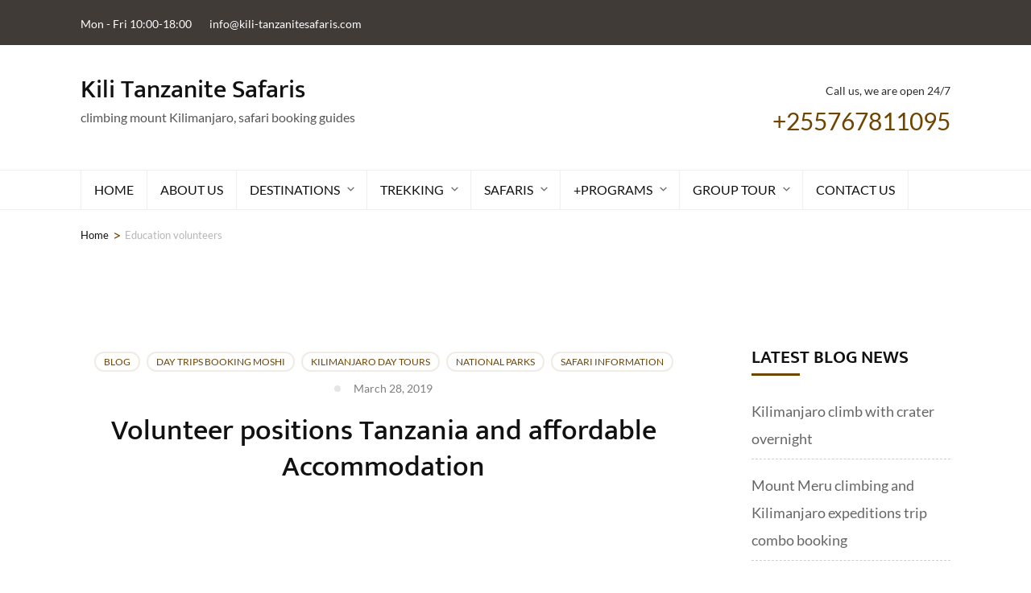

--- FILE ---
content_type: text/html; charset=UTF-8
request_url: https://www.kili-tanzanitesafaris.com/tag/education-volunteers
body_size: 25281
content:
<!DOCTYPE html><html lang="en-US" prefix="og: http://ogp.me/ns#"><head itemscope itemtype="https://schema.org/WebSite"><meta charset="UTF-8"><meta name="viewport" content="width=device-width, initial-scale=1"><link rel="profile" href="https://gmpg.org/xfn/11"><title>Education volunteers &#8211; Kili Tanzanite Safaris</title><meta name='robots' content='max-image-preview:large' /><style>img:is([sizes="auto" i], [sizes^="auto," i]) { contain-intrinsic-size: 3000px 1500px }</style><link rel="alternate" type="application/rss+xml" title="Kili Tanzanite Safaris &raquo; Feed" href="https://www.kili-tanzanitesafaris.com/feed" /><link rel="alternate" type="application/rss+xml" title="Kili Tanzanite Safaris &raquo; Comments Feed" href="https://www.kili-tanzanitesafaris.com/comments/feed" /><link rel="alternate" type="application/rss+xml" title="Kili Tanzanite Safaris &raquo; Education volunteers Tag Feed" href="https://www.kili-tanzanitesafaris.com/tag/education-volunteers/feed" /><link data-optimized="2" rel="stylesheet" href="https://www.kili-tanzanitesafaris.com/wp-content/litespeed/css/a56c2821a755aba624c87cb67bb104db.css?ver=dea6e" /><style id='classic-theme-styles-inline-css' type='text/css'>/*! This file is auto-generated */
.wp-block-button__link{color:#fff;background-color:#32373c;border-radius:9999px;box-shadow:none;text-decoration:none;padding:calc(.667em + 2px) calc(1.333em + 2px);font-size:1.125em}.wp-block-file__button{background:#32373c;color:#fff;text-decoration:none}</style><style id='joinchat-button-style-inline-css' type='text/css'>.wp-block-joinchat-button{border:none!important;text-align:center}.wp-block-joinchat-button figure{display:table;margin:0 auto;padding:0}.wp-block-joinchat-button figcaption{font:normal normal 400 .6em/2em var(--wp--preset--font-family--system-font,sans-serif);margin:0;padding:0}.wp-block-joinchat-button .joinchat-button__qr{background-color:#fff;border:6px solid #25d366;border-radius:30px;box-sizing:content-box;display:block;height:200px;margin:auto;overflow:hidden;padding:10px;width:200px}.wp-block-joinchat-button .joinchat-button__qr canvas,.wp-block-joinchat-button .joinchat-button__qr img{display:block;margin:auto}.wp-block-joinchat-button .joinchat-button__link{align-items:center;background-color:#25d366;border:6px solid #25d366;border-radius:30px;display:inline-flex;flex-flow:row nowrap;justify-content:center;line-height:1.25em;margin:0 auto;text-decoration:none}.wp-block-joinchat-button .joinchat-button__link:before{background:transparent var(--joinchat-ico) no-repeat center;background-size:100%;content:"";display:block;height:1.5em;margin:-.75em .75em -.75em 0;width:1.5em}.wp-block-joinchat-button figure+.joinchat-button__link{margin-top:10px}@media (orientation:landscape)and (min-height:481px),(orientation:portrait)and (min-width:481px){.wp-block-joinchat-button.joinchat-button--qr-only figure+.joinchat-button__link{display:none}}@media (max-width:480px),(orientation:landscape)and (max-height:480px){.wp-block-joinchat-button figure{display:none}}</style><style id='global-styles-inline-css' type='text/css'>:root{--wp--preset--aspect-ratio--square: 1;--wp--preset--aspect-ratio--4-3: 4/3;--wp--preset--aspect-ratio--3-4: 3/4;--wp--preset--aspect-ratio--3-2: 3/2;--wp--preset--aspect-ratio--2-3: 2/3;--wp--preset--aspect-ratio--16-9: 16/9;--wp--preset--aspect-ratio--9-16: 9/16;--wp--preset--color--black: #000000;--wp--preset--color--cyan-bluish-gray: #abb8c3;--wp--preset--color--white: #ffffff;--wp--preset--color--pale-pink: #f78da7;--wp--preset--color--vivid-red: #cf2e2e;--wp--preset--color--luminous-vivid-orange: #ff6900;--wp--preset--color--luminous-vivid-amber: #fcb900;--wp--preset--color--light-green-cyan: #7bdcb5;--wp--preset--color--vivid-green-cyan: #00d084;--wp--preset--color--pale-cyan-blue: #8ed1fc;--wp--preset--color--vivid-cyan-blue: #0693e3;--wp--preset--color--vivid-purple: #9b51e0;--wp--preset--gradient--vivid-cyan-blue-to-vivid-purple: linear-gradient(135deg,rgba(6,147,227,1) 0%,rgb(155,81,224) 100%);--wp--preset--gradient--light-green-cyan-to-vivid-green-cyan: linear-gradient(135deg,rgb(122,220,180) 0%,rgb(0,208,130) 100%);--wp--preset--gradient--luminous-vivid-amber-to-luminous-vivid-orange: linear-gradient(135deg,rgba(252,185,0,1) 0%,rgba(255,105,0,1) 100%);--wp--preset--gradient--luminous-vivid-orange-to-vivid-red: linear-gradient(135deg,rgba(255,105,0,1) 0%,rgb(207,46,46) 100%);--wp--preset--gradient--very-light-gray-to-cyan-bluish-gray: linear-gradient(135deg,rgb(238,238,238) 0%,rgb(169,184,195) 100%);--wp--preset--gradient--cool-to-warm-spectrum: linear-gradient(135deg,rgb(74,234,220) 0%,rgb(151,120,209) 20%,rgb(207,42,186) 40%,rgb(238,44,130) 60%,rgb(251,105,98) 80%,rgb(254,248,76) 100%);--wp--preset--gradient--blush-light-purple: linear-gradient(135deg,rgb(255,206,236) 0%,rgb(152,150,240) 100%);--wp--preset--gradient--blush-bordeaux: linear-gradient(135deg,rgb(254,205,165) 0%,rgb(254,45,45) 50%,rgb(107,0,62) 100%);--wp--preset--gradient--luminous-dusk: linear-gradient(135deg,rgb(255,203,112) 0%,rgb(199,81,192) 50%,rgb(65,88,208) 100%);--wp--preset--gradient--pale-ocean: linear-gradient(135deg,rgb(255,245,203) 0%,rgb(182,227,212) 50%,rgb(51,167,181) 100%);--wp--preset--gradient--electric-grass: linear-gradient(135deg,rgb(202,248,128) 0%,rgb(113,206,126) 100%);--wp--preset--gradient--midnight: linear-gradient(135deg,rgb(2,3,129) 0%,rgb(40,116,252) 100%);--wp--preset--font-size--small: 13px;--wp--preset--font-size--medium: 20px;--wp--preset--font-size--large: 36px;--wp--preset--font-size--x-large: 42px;--wp--preset--spacing--20: 0.44rem;--wp--preset--spacing--30: 0.67rem;--wp--preset--spacing--40: 1rem;--wp--preset--spacing--50: 1.5rem;--wp--preset--spacing--60: 2.25rem;--wp--preset--spacing--70: 3.38rem;--wp--preset--spacing--80: 5.06rem;--wp--preset--shadow--natural: 6px 6px 9px rgba(0, 0, 0, 0.2);--wp--preset--shadow--deep: 12px 12px 50px rgba(0, 0, 0, 0.4);--wp--preset--shadow--sharp: 6px 6px 0px rgba(0, 0, 0, 0.2);--wp--preset--shadow--outlined: 6px 6px 0px -3px rgba(255, 255, 255, 1), 6px 6px rgba(0, 0, 0, 1);--wp--preset--shadow--crisp: 6px 6px 0px rgba(0, 0, 0, 1);}:where(.is-layout-flex){gap: 0.5em;}:where(.is-layout-grid){gap: 0.5em;}body .is-layout-flex{display: flex;}.is-layout-flex{flex-wrap: wrap;align-items: center;}.is-layout-flex > :is(*, div){margin: 0;}body .is-layout-grid{display: grid;}.is-layout-grid > :is(*, div){margin: 0;}:where(.wp-block-columns.is-layout-flex){gap: 2em;}:where(.wp-block-columns.is-layout-grid){gap: 2em;}:where(.wp-block-post-template.is-layout-flex){gap: 1.25em;}:where(.wp-block-post-template.is-layout-grid){gap: 1.25em;}.has-black-color{color: var(--wp--preset--color--black) !important;}.has-cyan-bluish-gray-color{color: var(--wp--preset--color--cyan-bluish-gray) !important;}.has-white-color{color: var(--wp--preset--color--white) !important;}.has-pale-pink-color{color: var(--wp--preset--color--pale-pink) !important;}.has-vivid-red-color{color: var(--wp--preset--color--vivid-red) !important;}.has-luminous-vivid-orange-color{color: var(--wp--preset--color--luminous-vivid-orange) !important;}.has-luminous-vivid-amber-color{color: var(--wp--preset--color--luminous-vivid-amber) !important;}.has-light-green-cyan-color{color: var(--wp--preset--color--light-green-cyan) !important;}.has-vivid-green-cyan-color{color: var(--wp--preset--color--vivid-green-cyan) !important;}.has-pale-cyan-blue-color{color: var(--wp--preset--color--pale-cyan-blue) !important;}.has-vivid-cyan-blue-color{color: var(--wp--preset--color--vivid-cyan-blue) !important;}.has-vivid-purple-color{color: var(--wp--preset--color--vivid-purple) !important;}.has-black-background-color{background-color: var(--wp--preset--color--black) !important;}.has-cyan-bluish-gray-background-color{background-color: var(--wp--preset--color--cyan-bluish-gray) !important;}.has-white-background-color{background-color: var(--wp--preset--color--white) !important;}.has-pale-pink-background-color{background-color: var(--wp--preset--color--pale-pink) !important;}.has-vivid-red-background-color{background-color: var(--wp--preset--color--vivid-red) !important;}.has-luminous-vivid-orange-background-color{background-color: var(--wp--preset--color--luminous-vivid-orange) !important;}.has-luminous-vivid-amber-background-color{background-color: var(--wp--preset--color--luminous-vivid-amber) !important;}.has-light-green-cyan-background-color{background-color: var(--wp--preset--color--light-green-cyan) !important;}.has-vivid-green-cyan-background-color{background-color: var(--wp--preset--color--vivid-green-cyan) !important;}.has-pale-cyan-blue-background-color{background-color: var(--wp--preset--color--pale-cyan-blue) !important;}.has-vivid-cyan-blue-background-color{background-color: var(--wp--preset--color--vivid-cyan-blue) !important;}.has-vivid-purple-background-color{background-color: var(--wp--preset--color--vivid-purple) !important;}.has-black-border-color{border-color: var(--wp--preset--color--black) !important;}.has-cyan-bluish-gray-border-color{border-color: var(--wp--preset--color--cyan-bluish-gray) !important;}.has-white-border-color{border-color: var(--wp--preset--color--white) !important;}.has-pale-pink-border-color{border-color: var(--wp--preset--color--pale-pink) !important;}.has-vivid-red-border-color{border-color: var(--wp--preset--color--vivid-red) !important;}.has-luminous-vivid-orange-border-color{border-color: var(--wp--preset--color--luminous-vivid-orange) !important;}.has-luminous-vivid-amber-border-color{border-color: var(--wp--preset--color--luminous-vivid-amber) !important;}.has-light-green-cyan-border-color{border-color: var(--wp--preset--color--light-green-cyan) !important;}.has-vivid-green-cyan-border-color{border-color: var(--wp--preset--color--vivid-green-cyan) !important;}.has-pale-cyan-blue-border-color{border-color: var(--wp--preset--color--pale-cyan-blue) !important;}.has-vivid-cyan-blue-border-color{border-color: var(--wp--preset--color--vivid-cyan-blue) !important;}.has-vivid-purple-border-color{border-color: var(--wp--preset--color--vivid-purple) !important;}.has-vivid-cyan-blue-to-vivid-purple-gradient-background{background: var(--wp--preset--gradient--vivid-cyan-blue-to-vivid-purple) !important;}.has-light-green-cyan-to-vivid-green-cyan-gradient-background{background: var(--wp--preset--gradient--light-green-cyan-to-vivid-green-cyan) !important;}.has-luminous-vivid-amber-to-luminous-vivid-orange-gradient-background{background: var(--wp--preset--gradient--luminous-vivid-amber-to-luminous-vivid-orange) !important;}.has-luminous-vivid-orange-to-vivid-red-gradient-background{background: var(--wp--preset--gradient--luminous-vivid-orange-to-vivid-red) !important;}.has-very-light-gray-to-cyan-bluish-gray-gradient-background{background: var(--wp--preset--gradient--very-light-gray-to-cyan-bluish-gray) !important;}.has-cool-to-warm-spectrum-gradient-background{background: var(--wp--preset--gradient--cool-to-warm-spectrum) !important;}.has-blush-light-purple-gradient-background{background: var(--wp--preset--gradient--blush-light-purple) !important;}.has-blush-bordeaux-gradient-background{background: var(--wp--preset--gradient--blush-bordeaux) !important;}.has-luminous-dusk-gradient-background{background: var(--wp--preset--gradient--luminous-dusk) !important;}.has-pale-ocean-gradient-background{background: var(--wp--preset--gradient--pale-ocean) !important;}.has-electric-grass-gradient-background{background: var(--wp--preset--gradient--electric-grass) !important;}.has-midnight-gradient-background{background: var(--wp--preset--gradient--midnight) !important;}.has-small-font-size{font-size: var(--wp--preset--font-size--small) !important;}.has-medium-font-size{font-size: var(--wp--preset--font-size--medium) !important;}.has-large-font-size{font-size: var(--wp--preset--font-size--large) !important;}.has-x-large-font-size{font-size: var(--wp--preset--font-size--x-large) !important;}
:where(.wp-block-post-template.is-layout-flex){gap: 1.25em;}:where(.wp-block-post-template.is-layout-grid){gap: 1.25em;}
:where(.wp-block-columns.is-layout-flex){gap: 2em;}:where(.wp-block-columns.is-layout-grid){gap: 2em;}
:root :where(.wp-block-pullquote){font-size: 1.5em;line-height: 1.6;}</style><script src="/cdn-cgi/scripts/7d0fa10a/cloudflare-static/rocket-loader.min.js" data-cf-settings="edb54b7087c82b856c75f301-|49"></script><link rel='preload' as="style" onload="this.onload=null;this.rel='stylesheet'" id='wp-travel-engine-css' href='https://www.kili-tanzanitesafaris.com/wp-content/plugins/wp-travel-engine/dist/public/wte-public.css' type='text/css' media='all' /><style id='travel-agency-companion-inline-css' type='text/css'>.activities:after{
                        background: url( https://www.kili-tanzanitesafaris.com/wp-content/uploads/2019/03/Lion-Cub-Watching-Serengeti-Tanzania.jpg ) no-repeat;
                    }</style> <script type="litespeed/javascript" data-src="https://www.kili-tanzanitesafaris.com/wp-includes/js/jquery/jquery.min.js" id="jquery-core-js"></script> <script id="wte-currency-converter-js-extra" type="litespeed/javascript">var wteCc={"title":"Currency Converter","auto_update":"0","enable":"yes","api_key":"","code":[],"rate":[],"sticky_enable":"no","show_before_bkg":"yes","key_type":"free","geo_locate":"0","geoCurrencyCode":"USD"};var WTE_CC_convData={"base":"USD","to":"USD","rate":"1","reverse_rate":"1"}</script> <script type="edb54b7087c82b856c75f301-text/javascript" async defer src="https://www.google.com/recaptcha/api.js" id="grecaptcha-js"></script> <style>.single-trip #wte_enquiry_contact_form input[type=checkbox]+label { display: inline;}</style><link rel="https://api.w.org/" href="https://www.kili-tanzanitesafaris.com/wp-json/" /><link rel="alternate" title="JSON" type="application/json" href="https://www.kili-tanzanitesafaris.com/wp-json/wp/v2/tags/1419" /><link rel="EditURI" type="application/rsd+xml" title="RSD" href="https://www.kili-tanzanitesafaris.com/xmlrpc.php?rsd" /><style>.wpte-bf-book-summary .wpte-bf-trip-name-wrap{display:flex;flex-direction:column;align-items:flex-start}.wpte-bf-trip-code{margin:15px 0 0 0;padding:3px 15px;font-size:15px;letter-spacing:.5px;line-height:1.7;background:var(--primary-color);color:rgba(255,255,255,.85);border-radius:3px;order:3;font-style:italic}.wpte-bf-trip-code span{font-style:normal;font-weight:600}</style><meta name="ti-site-data" content="[base64]" /><meta property="og:title" content="Education volunteers" /><meta property="og:type" content="website" /><meta property="og:image" content="https://www.kili-tanzanitesafaris.com/wp-content/uploads/2021/08/cropped-Wildebeest-in-Serengeti-National-Park.jpg" /><meta property="og:description" content="climbing mount Kilimanjaro, safari booking guides" /><meta property="og:locale" content="en_US" /><meta property="og:site_name" content="Kili Tanzanite Safaris" /><meta name="twitter:card" content="summary" /><style type="text/css">.broken_link, a.broken_link {
	text-decoration: line-through;
}</style><style type="text/css">.removed_link, a.removed_link {
	text-decoration: line-through;
}</style><style type='text/css' media='all'>:root {
        --primary-color: #6d4500;
        --primary-color-rgb: 109, 69, 0;
        --primary-font: "Lato";
        --secondary-font: "Mukta";
        --tac-primary-color: #6d4500;
        --tac-primary-font-color: #403B37;
        --tac-heading-font-color: #403B37;
        --tac-secondary-font: "Mukta";
    }

      
    body,
    button,
    input,
    select,
    textarea{
    font-family: "Lato";
    font-size: 18px;
    color: #2d2d2d;
    }

    body{
        background-color: #ffffff;
    }

    h1{
    font-family: "Montserrat";
    font-size: 48px;
    font-weight: 700;
    font-style: normal;
    }
    #primary .post .entry-content h1,
    .elementor-template-full-width .site h1,
    #primary .page .entry-content h1{
    font-family: "Montserrat";
    font-size: 48px;
    font-weight: 700;
    font-style: normal;
    color: #6d4500;
    }
    h2{
    font-family: "Montserrat";
    font-size: 40px;
    font-weight: 700;
    font-style: normal;
    }
    #primary .post .entry-content h2,
    .elementor-template-full-width .site h2,
    #primary .page .entry-content h2{
    font-family: "Montserrat";
    font-size: 40px;
    font-weight: 700;
    font-style: normal;
    color: #353d47;
    }
    h3{
    font-family: "Montserrat";
    font-size: 32px;
    font-weight: 700;
    font-style: normal;
    }
    #primary .post .entry-content h3,
    .elementor-template-full-width .site h3,
    #primary .page .entry-content h3{
    font-family: "Montserrat";
    font-size: 32px;
    font-weight: 700;
    font-style: normal;
    color: #353d47;
    }
    h4{
    font-family: "Montserrat";
    font-size: 28px;
    font-weight: 700;
    font-style: normal;
    }
    #primary .post .entry-content h4,
    .elementor-template-full-width .site h4,
    #primary .page .entry-content h4{
    font-family: "Montserrat";
    font-size: 28px;
    font-weight: 700;
    font-style: normal;
    color: #353d47;
    }
    h5{
    font-family: "Montserrat";
    font-size: 24px;
    font-weight: 700;
    font-style: normal;
    }
    #primary .post .entry-content h5,
    .elementor-template-full-width .site h5,
    #primary .page .entry-content h5{
    font-family: "Montserrat";
    font-size: 24px;
    font-weight: 700;
    font-style: normal;
    color: #353d47;
    }
    h6{
    font-family: "Montserrat";
    font-size: 22px;
    font-weight: 700;
    font-style: normal;
    }
    #primary .post .entry-content h6,
    .elementor-template-full-width .site h6,
    #primary .page .entry-content h6{
    font-family: "Montserrat";
    font-size: 22px;
    font-weight: 700;
    font-style: normal;
    color: #353d47;
    }

    /* primary color */

    #activities-slider .owl-prev:hover circle,
    #activities-slider .owl-next:hover circle,
    #destination-slider .owl-prev:hover circle,
    #destination-slider .owl-next:hover circle,
    .our-features .features-holder .col:hover circle{
    stroke: var(--primary-color);
    }
    .about .text-holder .title:after,
    .about .text-holder .btn-more:hover,
    .about .text-holder .btn-more:focus,
    .activities .section-header .section-title:after,
    .popular-destination .section-header .section-title:after,
    .popular-destination .grid .col .price-holder,
    .popular-destination .btn-holder .btn-more:hover,
    .popular-destination .btn-holder .btn-more:focus,
    .our-features .section-header .section-title:after,
    .featured-trip .section-header .section-title:after,
    .featured-trip .grid .img-holder .price-holder,
    .featured-trip .grid .text-holder .btn-more:hover,
    .featured-trip .grid .text-holder .btn-more:focus,
    .featured-trip .btn-holder .btn-more:hover,
    .featured-trip .btn-holder .btn-more:focus,
    .stats .section-header .section-title:after,
    .stats .grid .col .raratheme-sc-holder .hs-counter:after,
    .our-deals .section-header .section-title:after,
    .our-deals .grid .img-holder .price-holder,
    .our-deals .grid .text-holder .btn-more:hover,
    .our-deals .grid .text-holder .btn-more:focus,
    .our-deals .btn-holder .btn-more:hover,
    .our-deals .btn-holder .btn-more:focus,
    .cta .text .btn-more,
    .grid-latest .group-discount .pop-trip-grpavil-icon,
    .wpte-bf-step-content-wrap .wpte-bf-btn-wrap input.wpte-bf-btn, .wpte-bf-submit input[type="submit"],
    .wte-coupon-whole-wrap .coupon .wp-travel-engine-coupons-apply-btn,
    .widget-area .wpte-booking-area .wpte-bf-btn-wrap .wpte-bf-btn,
    .wte-process-layout .wte-process-nav .wte-process-nav-list::before{
    background: var(--primary-color);
    }
    .about .text-holder .btn-more,
    .popular-destination .btn-holder .btn-more,
    .featured-trip .grid .text-holder .btn-more,
    .featured-trip .btn-holder .btn-more,
    .our-deals .grid .text-holder .btn-more,
    .our-deals .btn-holder .btn-more,
    .cta .text .btn-more,
    .wpte-bf-step-content-wrap .wpte-bf-btn-wrap input.wpte-bf-btn,
    .wpte-bf-submit input[type="submit"],
    .wte-coupon-whole-wrap .coupon .wp-travel-engine-coupons-apply-btn,
    .wpte-bf-checkout .wpte-bf-radio .wpte-bf-radio-wrap input[type="radio"]:checked + label::before,
    .wpte-bf-checkbox .wpte-bf-checkbox-wrap input[type="checkbox"]:checked + label::before{
    border-color: var(--primary-color);
    }
    #activities-slider .text-holder .btn-more:hover,
    #activities-slider .text-holder .btn-more:focus,
    .popular-destination .grid .col .text-holder .title a:hover,
    .popular-destination .grid .col .text-holder .title a:focus,
    .popular-destination .grid .col .text-holder .meta-info svg,
    .our-features .features-holder .col .icon-holder,
    .featured-trip .grid .text-holder .title a:hover,
    .featured-trip .grid .text-holder .title a:focus,
    .featured-trip .grid-latest .text-holder .category-trip-loc span a:hover,
    .our-deals .grid-latest .text-holder .category-trip-loc span a:hover,
    .our-deals .grid .text-holder .title a:hover,
    .our-deals .grid .text-holder .title a:focus,
    .grid-latest .group-discount .tooltip,
    .wpte-bf-booking-steps .wpte-bf-step-wrap .wpte-bf-step.active,
    .wpte-bf-help-block a,
    .wpte-bf-step-content-wrap .wpte-bf-btn-wrap input.wpte-bf-btn:hover,
    .wpte-bf-submit input[type="submit"]:hover,
    .wpte-bf-step-content-wrap .wpte-bf-btn-wrap input.wpte-bf-btn:focus,
    .wpte-bf-submit input[type="submit"]:focus,
    .wpte-bf-step-content .wpte-bf-number-field button:hover,
    .wte-coupon-whole-wrap .coupon .wp-travel-engine-coupons-apply-btn:hover,
    .wpte-bf-checkout .wpte-bf-booking-steps .wpte-bf-step-wrap .wpte-bf-step::before,
    .wte-process-layout .wte-process-nav .wte-process-nav-list .wte-process-nav-item a
    {
    color: var(--primary-color);
    }

    .wpte-bf-checkout .wpte-bf-booking-steps .wpte-bf-step-wrap .wpte-bf-step.active::after,
    .wpte-bf-checkout .wpte-bf-booking-steps .wpte-bf-step-wrap .wpte-bf-step.active::before,
    .wpte-bf-checkout .wpte-bf-radio .wpte-bf-radio-wrap input[type="radio"]:checked + label::before,
    .wpte-bf-checkbox .wpte-bf-checkbox-wrap input[type="checkbox"]:checked + label::before{
    background-color: var(--primary-color);
    }

    .popular-destination .grid .col .price-holder span:before,
    .our-deals .grid .img-holder .price-holder span:before{
    border-top-color: var(--primary-color);
    }
    .popular-destination .grid .col .price-holder span:after,
    .our-deals .grid .img-holder .price-holder span:after{
    border-bottom-color: var(--primary-color);
    }
    .featured-trip .grid .img-holder .price-holder span:after{
    border-bottom-color: var(--primary-color);
    }
    .featured-trip .grid .img-holder .price-holder span:before{
    border-top-color: var(--primary-color);
    }
    .featured-trip .grid-latest .text-holder .category-trip-loc svg,
    .our-deals .grid-latest .text-holder .category-trip-loc svg,
    .featured-trip .grid-latest .text-holder .meta-info svg,
    .our-deals .grid-latest .text-holder .meta-info svg{
    fill: var(--primary-color);
    }


    #activities-slider .owl-prev:after{
    background: url("data:image/svg+xml;charset=utf8,%3Csvg xmlns='http://www.w3.org/2000/svg' fill='%236d4500' viewBox='0 0 192 512'%3E%3Cpath d='M192 127.338v257.324c0 17.818-21.543 26.741-34.142 14.142L29.196 270.142c-7.81-7.81-7.81-20.474 0-28.284l128.662-128.662c12.599-12.6 34.142-3.676 34.142 14.142z'/%3E%3C/svg%3E") center center no-repeat;
    }

    #activities-slider .owl-next:after{
    background: url("data:image/svg+xml;charset=utf8,%3Csvg xmlns='http://www.w3.org/2000/svg' fill='%236d4500' viewBox='0 0 192 512'%3E%3Cpath d='M0 384.662V127.338c0-17.818 21.543-26.741 34.142-14.142l128.662 128.662c7.81 7.81 7.81 20.474 0 28.284L34.142 398.804C21.543 411.404 0 402.48 0 384.662z'/%3E%3C/svg%3E") center center no-repeat;
    }

    #destination-slider .owl-next:after{
    background: url("data:image/svg+xml;charset=utf8,%3Csvg xmlns='http://www.w3.org/2000/svg' fill='%236d4500' viewBox='0 0 192 512'%3E%3Cpath d='M0 384.662V127.338c0-17.818 21.543-26.741 34.142-14.142l128.662 128.662c7.81 7.81 7.81 20.474 0 28.284L34.142 398.804C21.543 411.404 0 402.48 0 384.662z'/%3E%3C/svg%3E") center center no-repeat;
    }

    #destination-slider .owl-prev:after{
    background: url("data:image/svg+xml;charset=utf8,%3Csvg xmlns='http://www.w3.org/2000/svg' fill='%236d4500' viewBox='0 0 192 512'%3E%3Cpath d='M192 127.338v257.324c0 17.818-21.543 26.741-34.142 14.142L29.196 270.142c-7.81-7.81-7.81-20.474 0-28.284l128.662-128.662c12.599-12.6 34.142-3.676 34.142 14.142z'/%3E%3C/svg%3E") center center no-repeat;
    }



    .trip-search form .advanced-search-field h3{font-family: "Lato";}

    .main-navigation ul li:hover:after,
    .main-navigation ul li:focus:after{
    background: url("data:image/svg+xml;charset=utf8,%3Csvg xmlns='http://www.w3.org/2000/svg' fill='%236d4500' viewBox='0 0 320 512'%3E%3Cpath d='M31.3 192h257.3c17.8 0 26.7 21.5 14.1 34.1L174.1 354.8c-7.8 7.8-20.5 7.8-28.3 0L17.2 226.1C4.6 213.5 13.5 192 31.3 192z'/%3E%3C/svg%3E") center center no-repeat;
    }

    .trip-search form .advanced-search-field .custom-select:before {
    background: url("data:image/svg+xml;charset=utf8,%3Csvg xmlns='http://www.w3.org/2000/svg' fill='%236d4500' viewBox='0 0 384 512'%3E%3Cpath d='M172.268 501.67C26.97 291.031 0 269.413 0 192 0 85.961 85.961 0 192 0s192 85.961 192 192c0 77.413-26.97 99.031-172.268 309.67-9.535 13.774-29.93 13.773-39.464 0zM192 272c44.183 0 80-35.817 80-80s-35.817-80-80-80-80 35.817-80 80 35.817 80 80 80z'/%3E%3C/svg%3E") center center no-repeat;
    }

    .trip-search form .trip-activities .custom-select:before {
    background: url("data:image/svg+xml;charset=utf8,%3Csvg xmlns='http://www.w3.org/2000/svg' fill='%236d4500' viewBox='0 0 384 512'%3E%3Cpath d='M380.15 510.837a8 8 0 0 1-10.989-2.687l-125.33-206.427a31.923 31.923 0 0 0 12.958-9.485l126.048 207.608a8 8 0 0 1-2.687 10.991zM142.803 314.338l-32.54 89.485 36.12 88.285c6.693 16.36 25.377 24.192 41.733 17.501 16.357-6.692 24.193-25.376 17.501-41.734l-62.814-153.537zM96 88c24.301 0 44-19.699 44-44S120.301 0 96 0 52 19.699 52 44s19.699 44 44 44zm154.837 169.128l-120-152c-4.733-5.995-11.75-9.108-18.837-9.112V96H80v.026c-7.146.003-14.217 3.161-18.944 9.24L0 183.766v95.694c0 13.455 11.011 24.791 24.464 24.536C37.505 303.748 48 293.1 48 280v-79.766l16-20.571v140.698L9.927 469.055c-6.04 16.609 2.528 34.969 19.138 41.009 16.602 6.039 34.968-2.524 41.009-19.138L136 309.638V202.441l-31.406-39.816a4 4 0 1 1 6.269-4.971l102.3 129.217c9.145 11.584 24.368 11.339 33.708 3.965 10.41-8.216 12.159-23.334 3.966-33.708z'/%3E%3C/svg%3E") center center no-repeat;
    }

    .trip-search form .trip-dates .custom-select:before {
    background: url("data:image/svg+xml;charset=utf8,%3Csvg xmlns='http://www.w3.org/2000/svg' fill='%236d4500' viewBox='0 0 448 512'%3E%3Cpath d='M436 160H12c-6.6 0-12-5.4-12-12v-36c0-26.5 21.5-48 48-48h48V12c0-6.6 5.4-12 12-12h40c6.6 0 12 5.4 12 12v52h128V12c0-6.6 5.4-12 12-12h40c6.6 0 12 5.4 12 12v52h48c26.5 0 48 21.5 48 48v36c0 6.6-5.4 12-12 12zM12 192h424c6.6 0 12 5.4 12 12v260c0 26.5-21.5 48-48 48H48c-26.5 0-48-21.5-48-48V204c0-6.6 5.4-12 12-12zm116 204c0-6.6-5.4-12-12-12H76c-6.6 0-12 5.4-12 12v40c0 6.6 5.4 12 12 12h40c6.6 0 12-5.4 12-12v-40zm0-128c0-6.6-5.4-12-12-12H76c-6.6 0-12 5.4-12 12v40c0 6.6 5.4 12 12 12h40c6.6 0 12-5.4 12-12v-40zm128 128c0-6.6-5.4-12-12-12h-40c-6.6 0-12 5.4-12 12v40c0 6.6 5.4 12 12 12h40c6.6 0 12-5.4 12-12v-40zm0-128c0-6.6-5.4-12-12-12h-40c-6.6 0-12 5.4-12 12v40c0 6.6 5.4 12 12 12h40c6.6 0 12-5.4 12-12v-40zm128 128c0-6.6-5.4-12-12-12h-40c-6.6 0-12 5.4-12 12v40c0 6.6 5.4 12 12 12h40c6.6 0 12-5.4 12-12v-40zm0-128c0-6.6-5.4-12-12-12h-40c-6.6 0-12 5.4-12 12v40c0 6.6 5.4 12 12 12h40c6.6 0 12-5.4 12-12v-40z'/%3E%3C/svg%3E") center center no-repeat;
    }

    .trip-search form .trip-duration strong:before {
    background: url("data:image/svg+xml;charset=utf8,%3Csvg xmlns='http://www.w3.org/2000/svg' fill='%236d4500' viewBox='0 0 448 512'%3E%3Cpath d='M436 160H12c-6.6 0-12-5.4-12-12v-36c0-26.5 21.5-48 48-48h48V12c0-6.6 5.4-12 12-12h40c6.6 0 12 5.4 12 12v52h128V12c0-6.6 5.4-12 12-12h40c6.6 0 12 5.4 12 12v52h48c26.5 0 48 21.5 48 48v36c0 6.6-5.4 12-12 12zM12 192h424c6.6 0 12 5.4 12 12v260c0 26.5-21.5 48-48 48H48c-26.5 0-48-21.5-48-48V204c0-6.6 5.4-12 12-12zm116 204c0-6.6-5.4-12-12-12H76c-6.6 0-12 5.4-12 12v40c0 6.6 5.4 12 12 12h40c6.6 0 12-5.4 12-12v-40zm0-128c0-6.6-5.4-12-12-12H76c-6.6 0-12 5.4-12 12v40c0 6.6 5.4 12 12 12h40c6.6 0 12-5.4 12-12v-40zm128 128c0-6.6-5.4-12-12-12h-40c-6.6 0-12 5.4-12 12v40c0 6.6 5.4 12 12 12h40c6.6 0 12-5.4 12-12v-40zm0-128c0-6.6-5.4-12-12-12h-40c-6.6 0-12 5.4-12 12v40c0 6.6 5.4 12 12 12h40c6.6 0 12-5.4 12-12v-40zm128 128c0-6.6-5.4-12-12-12h-40c-6.6 0-12 5.4-12 12v40c0 6.6 5.4 12 12 12h40c6.6 0 12-5.4 12-12v-40zm0-128c0-6.6-5.4-12-12-12h-40c-6.6 0-12 5.4-12 12v40c0 6.6 5.4 12 12 12h40c6.6 0 12-5.4 12-12v-40z'/%3E%3C/svg%3E") center center no-repeat;
    }

    .trip-search form .trip-cost strong:before {
    background: url("data:image/svg+xml;charset=utf8,%3Csvg xmlns='http://www.w3.org/2000/svg' fill='%236d4500' viewBox='0 0 288 512'%3E%3Cpath d='M211.9 242.1L95.6 208.9c-15.8-4.5-28.6-17.2-31.1-33.5C60.6 150 80.3 128 105 128h73.8c15.9 0 31.5 5 44.4 14.1 6.4 4.5 15 3.8 20.5-1.7l22.9-22.9c6.8-6.8 6.1-18.2-1.5-24.1C240.4 74.3 210.4 64 178.8 64H176V16c0-8.8-7.2-16-16-16h-32c-8.8 0-16 7.2-16 16v48h-2.5C60.3 64 14.9 95.8 3.1 143.6c-13.9 56.2 20.2 111.2 73 126.3l116.3 33.2c15.8 4.5 28.6 17.2 31.1 33.5C227.4 362 207.7 384 183 384h-73.8c-15.9 0-31.5-5-44.4-14.1-6.4-4.5-15-3.8-20.5 1.7l-22.9 22.9c-6.8 6.8-6.1 18.2 1.5 24.1 24.6 19.1 54.6 29.4 86.3 29.4h2.8v48c0 8.8 7.2 16 16 16h32c8.8 0 16-7.2 16-16v-48h2.5c49.2 0 94.6-31.8 106.4-79.6 13.9-56.2-20.2-111.2-73-126.3z'/%3E%3C/svg%3E") center center no-repeat;
    }

    .pagination .prev:before {
    background: url("data:image/svg+xml;charset=utf8,%3Csvg xmlns='http://www.w3.org/2000/svg' fill='%236d4500' viewBox='0 0 192 512'%3E%3Cpath d='M192 127.338v257.324c0 17.818-21.543 26.741-34.142 14.142L29.196 270.142c-7.81-7.81-7.81-20.474 0-28.284l128.662-128.662c12.599-12.6 34.142-3.676 34.142 14.142z'/%3E%3C/svg%3E") center center no-repeat;
    }

    .pagination .next:before {
    background: url("data:image/svg+xml;charset=utf8,%3Csvg xmlns='http://www.w3.org/2000/svg' fill='%236d4500' viewBox='0 0 192 512'%3E%3Cpath d='M0 384.662V127.338c0-17.818 21.543-26.741 34.142-14.142l128.662 128.662c7.81 7.81 7.81 20.474 0 28.284L34.142 398.804C21.543 411.404 0 402.48 0 384.662z'/%3E%3C/svg%3E") center center no-repeat;
    }

    #tabs-container .tab-content .overview ul li:before {
    background: url("data:image/svg+xml;charset=utf8,%3Csvg xmlns='http://www.w3.org/2000/svg' fill='%236d4500' viewBox='0 0 512 512'%3E%3Cpath d='M256 8C119.033 8 8 119.033 8 256s111.033 248 248 248 248-111.033 248-248S392.967 8 256 8zm0 48c110.532 0 200 89.451 200 200 0 110.532-89.451 200-200 200-110.532 0-200-89.451-200-200 0-110.532 89.451-200 200-200m140.204 130.267l-22.536-22.718c-4.667-4.705-12.265-4.736-16.97-.068L215.346 303.697l-59.792-60.277c-4.667-4.705-12.265-4.736-16.97-.069l-22.719 22.536c-4.705 4.667-4.736 12.265-.068 16.971l90.781 91.516c4.667 4.705 12.265 4.736 16.97.068l172.589-171.204c4.704-4.668 4.734-12.266.067-16.971z'/%3E%3C/svg%3E") center center no-repeat;
    }

    #clients-slider .owl-next:after {
    background: url("data:image/svg+xml;charset=utf8,%3Csvg xmlns='http://www.w3.org/2000/svg' fill='%236d4500' viewBox='0 0 192 512'%3E%3Cpath d='M0 384.662V127.338c0-17.818 21.543-26.741 34.142-14.142l128.662 128.662c7.81 7.81 7.81 20.474 0 28.284L34.142 398.804C21.543 411.404 0 402.48 0 384.662z'/%3E%3C/svg%3E") center center no-repeat;
    }

    #clients-slider .owl-prev:after {
    background: url("data:image/svg+xml;charset=utf8,%3Csvg xmlns='http://www.w3.org/2000/svg' fill='%236d4500' viewBox='0 0 192 512'%3E%3Cpath d='M192 127.338v257.324c0 17.818-21.543 26.741-34.142 14.142L29.196 270.142c-7.81-7.81-7.81-20.474 0-28.284l128.662-128.662c12.599-12.6 34.142-3.676 34.142 14.142z'/%3E%3C/svg%3E") center center no-repeat;
    }
    .wpte-bf-checkout .wpte-bf-booking-steps .wpte-bf-step-wrap .wpte-bf-step.completed::before{
    background-image: url("data:image/svg+xml;charset=utf8,%3Csvg xmlns='http://www.w3.org/2000/svg' fill='%236d4500' viewBox='0 0 512 512'%3E%3Cpath d='M173.898 439.404l-166.4-166.4c-9.997-9.997-9.997-26.206 0-36.204l36.203-36.204c9.997-9.998 26.207-9.998 36.204 0L192 312.69 432.095 72.596c9.997-9.997 26.207-9.997 36.204 0l36.203 36.204c9.997 9.997 9.997 26.206 0 36.204l-294.4 294.401c-9.998 9.997-26.207 9.997-36.204-.001z'/%3E%3C/svg%3E");
    }
    .wpte-bf-checkout .wpte-bf-booking-steps .wpte-bf-step-wrap .wpte-bf-step::before{
    border-color: rgba(var(--primary-color-rgb), 0.1);
    }
    .wpte-bf-checkout .wpte-bf-booking-steps .wpte-bf-step-wrap .wpte-bf-step.completed::before,
    .wpte-bf-checkout .wpte-bf-booking-steps .wpte-bf-step-wrap .wpte-bf-step::after{
    background-color: rgba(var(--primary-color-rgb), 0.1);
    }
    .wpte-bf-toggle-wrap .wpte-bf-toggle-title{
    background: rgba(var(--primary-color-rgb), 0.15);
    }
    .wpte-bf-toggle-wrap .wpte-bf-toggle-title:hover{
    background: rgba(var(--primary-color-rgb), 0.2);
    }
    .wpte-bf-datepicker .ui-datepicker td a.ui-state-default{
    background: rgba(var(--primary-color-rgb), 1);
    }
    .wpte-bf-price-wrap .wpte-bf-price:last-child{
    background: rgba(var(--primary-color-rgb), 0.08);
    }
    .wpte-bf-datepicker .ui-datepicker-inline .ui-widget-header{
    background: rgba(var(--primary-color-rgb), 0.07);
    }
    .wte-bf-price-detail .wpte-bf-toggle-wrap .wpte-bf-toggle-title{
    background: rgba(var(--primary-color-rgb), 0.1);
    }
    .wpte-bf-booking-steps .wpte-bf-step-wrap{
    border-bottom: solid 1px rgba(var(--primary-color-rgb), 1);
    }
    .wpte-bf-price-wrap .wpte-bf-price del{
    color: rgba(var(--primary-color-rgb), 0.8);
    }
    .wpte-bf-step-content .wpte-bf-price ins,
    .wpte-bf-step-content .wpte-bf-number-field button,
    .wte-bf-price-detail .wpte-bf-toggle-wrap .wpte-bf-toggle-title,
    .wpte-bf-step-content-wrap .wpte-bf-toggle-content .wpte-bf-total b,
    .wpte-bf-step-content-wrap .wpte-bf-total-price .wpte-bf-currency, .wpte-bf-step-content-wrap .wpte-bf-total-price .wpte-bf-price-amt{
    color: rgba(var(--primary-color-rgb), 1);
    }
    .wpte-bf-step-content .wpte-bf-number-field{
    border: 1px solid rgba(var(--primary-color-rgb), 0.4);
    }
    .wpte-bf-checkout .wpte-bf-summary-total{
    border-top: 1px solid rgba(var(--primary-color-rgb), 1);
    }

    @media only screen and (min-width: 1025px){
    .header-five .main-navigation > div > ul > li > a:hover,
    .header-five .main-navigation > div > ul > li > a:focus,
    .header-five .main-navigation > div > ul > li:hover,
    .header-five .main-navigation > div > ul > li:focus,
    .header-five .main-navigation > div > ul > li:hover > a,
    .header-five .main-navigation > div > ul > li:focus > a,
    .header-five .main-navigation > div > ul > .current-menu-item > a,
    .header-five .main-navigation > div > ul > .current-menu-ancestor > a,
    .header-five .main-navigation > div > ul > .current_page_item > a,
    .header-five .main-navigation > div > ul > .current_page_ancestor > a{
    background: var(--primary-color);
    }
    }

    @media only screen and (max-width: 1024px){
    .nav-holder .container,
    #site-navigation{
    background: var(--primary-color);
    }
    }</style><style type="text/css" id="wp-custom-css">.wte_enquiry_contact_form,.page-title
 {
    visibility: hidden !important;
    height: 0px !important;;
}


.contact-info-section {
    display: flex;
    justify-content: space-around;
    flex-wrap: wrap;
    text-align: center;
    padding: 40px 20px;
    background-color: #fff;
    color: #000;
    font-family: 'Arial', sans-serif;
  }

  .contact-box {
    flex: 1 1 300px;
    margin: 20px;
  }

  .contact-box i {
    font-size: 36px;
    color: #000;
    margin-bottom: 10px;
  }

  .contact-box h3 {
    font-weight: bold;
    font-size: 18px;
    margin-bottom: 5px;
    position: relative;
    display: inline-block;
  }

  .contact-box h3::after {
    content: "";
    display: block;
    width: 40px;
    height: 2px;
    background-color: #b68900; /* Gold-like line */
    margin: 6px auto 0;
  }

  .contact-box p {
    margin-top: 10px;
    
    color: #555;
		
    font-size: 20px;
    line-height: 1.2;

  }</style></head><body class="archive tag tag-education-volunteers tag-1419 wp-theme-travel-agency-pro wptravelengine_669 wptravelengine_css_v2 wpte_has-tooltip hfeed footer-menu-privacy travel-and-tour rightsidebar" itemscope itemtype="https://schema.org/WebPage" onclick="if (!window.__cfRLUnblockHandlers) return false; " data-cf-modified-edb54b7087c82b856c75f301-=""><div id="page" class="site"><header class="site-header header-four" itemscope itemtype="https://schema.org/WPHeader"><div class="header-holder"><div class="header-t"><div class="container"><div class="left"><div class="opening-time"><i class="fa fa-clock-o"></i><span class="time">Mon - Fri 10:00-18:00</span></div><a href="/cdn-cgi/l/email-protection#a7cec9c1c8e7cccecbce8ad3c6c9ddc6c9ced3c2d4c6c1c6d5ced489c4c8ca" class="email-link"><i class="fa fa-envelope-open-o"></i><span class="email"><span class="__cf_email__" data-cfemail="f69f989099b69d9f9a9fdb8297988c97989f829385979097849f85d895999b">[email&#160;protected]</span></span></a></div><div class="right"><ul class="social-networks"><li><a href="https://www.facebook.com/climbingkilimanjarotours" target="_blank" rel="nofollow" aria-label="facebook" height="14px" width="14px"><i class="fa fa-facebook"></i></a></li><li><a href="https://twitter.com/KilimanjaroTan1" target="_blank" rel="nofollow" aria-label="twitter" height="14px" width="14px"><i class="fa fa-twitter"></i></a></li><li><a href="https://www.youtube.com/" target="_blank" rel="nofollow" aria-label="youtube" height="14px" width="14px"><i class="fa fa-youtube-play"></i></a></li><li><a href="https://www.instagram.com/traveltanzaniasafaris/" target="_blank" rel="nofollow" aria-label="instagram" height="14px" width="14px"><i class="fa fa-instagram"></i></a></li><li><a href="https://www.linkedin.com/in/kilitanzanita-caminos-72424118/" target="_blank" rel="nofollow" aria-label="linkedin" height="14px" width="14px"><i class="fab fa-linkedin-in"></i></a></li></ul></div></div></div><div class="header-b"><div class="container"><div class="site-branding" itemscope itemtype="https://schema.org/Organization"><div class="text-logo"><p class="site-title" itemprop="name"><a href="https://www.kili-tanzanitesafaris.com/" rel="home" itemprop="url">Kili Tanzanite Safaris</a></p><p class="site-description" itemprop="description">climbing mount Kilimanjaro, safari booking guides</p></div></div><div class="right"><span class="phone-label">Call us, we are open 24/7</span><a href="https://wa.me/+255767811095?text=WhatsApp+Chat" class="tel-link"><span class="phone">+255767811095</span></a></div></div></div></div><div class="sticky-holder"></div><div class="nav-holder"><div class="container">
<a href="https://www.kili-tanzanitesafaris.com/" class="home-link" aria-label="Home Page"><i class="fa fa-home"></i></a><div id="primary-toggle-button">MENU<i class="fa fa-bars"></i></div><nav id="site-navigation" class="main-navigation" itemscope itemtype="https://schema.org/SiteNavigationElement"><div class="menu-main-menu-container"><ul id="primary-menu" class="menu"><li id="menu-item-3570" class="menu-item menu-item-type-custom menu-item-object-custom menu-item-home menu-item-3570"><a href="https://www.kili-tanzanitesafaris.com/">HOME</a></li><li id="menu-item-52" class="menu-item menu-item-type-post_type menu-item-object-page menu-item-52"><a href="https://www.kili-tanzanitesafaris.com/about-us">ABOUT US</a></li><li id="menu-item-3439" class="menu-item menu-item-type-post_type menu-item-object-page menu-item-has-children menu-item-3439"><a href="https://www.kili-tanzanitesafaris.com/top-destinations-safari">DESTINATIONS</a><ul class="sub-menu"><li id="menu-item-4351" class="menu-item menu-item-type-post_type menu-item-object-trip menu-item-4351"><a href="https://www.kili-tanzanitesafaris.com/trip/southern-african-safari-trips">Southern African Safari Trips</a></li></ul></li><li id="menu-item-2585" class="menu-item menu-item-type-taxonomy menu-item-object-trip_types menu-item-has-children menu-item-2585"><a href="https://www.kili-tanzanitesafaris.com/trip-types/mountain-trekking">TREKKING</a><ul class="sub-menu"><li id="menu-item-2586" class="menu-item menu-item-type-taxonomy menu-item-object-trip_types menu-item-2586"><a href="https://www.kili-tanzanitesafaris.com/trip-types/mountain-trekking/kilimanjaro-climbing">Kilimanjaro Trekking</a></li><li id="menu-item-4180" class="menu-item menu-item-type-post_type menu-item-object-trip menu-item-4180"><a href="https://www.kili-tanzanitesafaris.com/trip/kilimanjaro-vvip-package-lemosho">Kilimanjaro VVIP Lemosho 8 Days</a></li><li id="menu-item-3933" class="menu-item menu-item-type-post_type menu-item-object-trip menu-item-3933"><a href="https://www.kili-tanzanitesafaris.com/trip/machame-route-6-days">Machame Route, 6 Days</a></li><li id="menu-item-3934" class="menu-item menu-item-type-post_type menu-item-object-trip menu-item-3934"><a href="https://www.kili-tanzanitesafaris.com/trip/marangu-route-6-days">Marangu Route, 6 Days</a></li><li id="menu-item-3935" class="menu-item menu-item-type-post_type menu-item-object-trip menu-item-3935"><a href="https://www.kili-tanzanitesafaris.com/trip/rongai-route-6-days">Rongai Route, 6 Days</a></li><li id="menu-item-2587" class="menu-item menu-item-type-taxonomy menu-item-object-trip_types menu-item-2587"><a href="https://www.kili-tanzanitesafaris.com/trip-types/mountain-trekking/mount-meru">Mount Meru Trekking</a></li><li id="menu-item-4181" class="menu-item menu-item-type-post_type menu-item-object-trip menu-item-4181"><a href="https://www.kili-tanzanitesafaris.com/trip/kilimanjaro-volcano-and-glacier-8-days-tour">Kilimanjaro Volcano and Glacier Tour 8 Days</a></li><li id="menu-item-4196" class="menu-item menu-item-type-post_type menu-item-object-trip menu-item-4196"><a href="https://www.kili-tanzanitesafaris.com/trip/ascension-du-kilimandjaro-7-jours-machame">Ascension du Kilimandjaro 7 jours Machame</a></li><li id="menu-item-4229" class="menu-item menu-item-type-post_type menu-item-object-trip menu-item-4229"><a href="https://www.kili-tanzanitesafaris.com/trip/randonnee-dans-le-kilimandjaro-avec-un-guide-francophone">Randonnée dans le Kilimandjaro avec un guide francophone</a></li><li id="menu-item-4231" class="menu-item menu-item-type-post_type menu-item-object-trip menu-item-4231"><a href="https://www.kili-tanzanitesafaris.com/trip/kilimandscharo-besteigung-6-tage-reise">Kilimandscharo Besteigung 6 Tage Reise</a></li><li id="menu-item-4267" class="menu-item menu-item-type-post_type menu-item-object-trip menu-item-4267"><a href="https://www.kili-tanzanitesafaris.com/trip/escalada-kilimanjaro-6-dias">Escalada Kilimanjaro</a></li></ul></li><li id="menu-item-2607" class="menu-item menu-item-type-taxonomy menu-item-object-trip_types menu-item-has-children menu-item-2607"><a href="https://www.kili-tanzanitesafaris.com/trip-types/wildlife-safaris">SAFARIS</a><ul class="sub-menu"><li id="menu-item-3925" class="menu-item menu-item-type-post_type menu-item-object-trip menu-item-3925"><a href="https://www.kili-tanzanitesafaris.com/trip/ngorongoro-serengeti-4-days-safari">4 Day Safari</a></li><li id="menu-item-3926" class="menu-item menu-item-type-post_type menu-item-object-trip menu-item-3926"><a href="https://www.kili-tanzanitesafaris.com/trip/5-day-manyara-serengeti-ngorongoro">5 Day Safari</a></li><li id="menu-item-3931" class="menu-item menu-item-type-post_type menu-item-object-trip menu-item-3931"><a href="https://www.kili-tanzanitesafaris.com/trip/tanzania-safari-trip-6-days">6 Day Safari</a></li><li id="menu-item-3927" class="menu-item menu-item-type-post_type menu-item-object-trip menu-item-3927"><a href="https://www.kili-tanzanitesafaris.com/trip/7-day-serengeti-ngorongoro-manyara-safari">7 Day Safari</a></li><li id="menu-item-4845" class="menu-item menu-item-type-post_type menu-item-object-trip menu-item-4845"><a href="https://www.kili-tanzanitesafaris.com/trip/%e4%bb%a4%e4%ba%ba%e6%83%8a%e5%8f%b9%e7%9a%84%e5%9d%a6%e6%a1%91%e5%b0%bc%e4%ba%9a%e9%87%8e%e7%94%9f%e5%8a%a8%e7%89%a9%e5%9b%ad7%e5%a4%a9">令人惊叹的坦桑尼亚野生动物园7天</a></li><li id="menu-item-4266" class="menu-item menu-item-type-post_type menu-item-object-trip menu-item-4266"><a href="https://www.kili-tanzanitesafaris.com/trip/dia-viaje-de-safari-a-tanzania">Dia viaje de safari a tanzania</a></li><li id="menu-item-4195" class="menu-item menu-item-type-post_type menu-item-object-trip menu-item-4195"><a href="https://www.kili-tanzanitesafaris.com/trip/reservation-safari-en-famille-tanzanie">Réservation Safari en Famille Tanzanie</a></li><li id="menu-item-4194" class="menu-item menu-item-type-post_type menu-item-object-trip menu-item-4194"><a href="https://www.kili-tanzanitesafaris.com/trip/kilimanjaro-safari-zanzibar-journey">Kilimanjaro Safari Zanzibar Journey</a></li><li id="menu-item-4164" class="menu-item menu-item-type-post_type menu-item-object-trip menu-item-4164"><a href="https://www.kili-tanzanitesafaris.com/trip/vvip-luxury-vacation-safari-in-tanzania-7-days-trip">VVIP Luxury Safari  7 Days</a></li><li id="menu-item-4182" class="menu-item menu-item-type-post_type menu-item-object-trip menu-item-4182"><a href="https://www.kili-tanzanitesafaris.com/trip/classic-safari-tours-to-nature-parks-for-wildlife-game-drives-in-tanzania">Classic Family Safari 7 Days</a></li><li id="menu-item-4183" class="menu-item menu-item-type-post_type menu-item-object-trip menu-item-4183"><a href="https://www.kili-tanzanitesafaris.com/trip/tanzania-southern-circuit-family-safari-booking">Southern Circuit Safari Booking 7 Days</a></li><li id="menu-item-4233" class="menu-item menu-item-type-post_type menu-item-object-trip menu-item-4233"><a href="https://www.kili-tanzanitesafaris.com/trip/wine-tours-grape-and-big-5-safari-tanzania">Wine tours, grape and  big 5 safari Tanzania</a></li></ul></li><li id="menu-item-3571" class="menu-item menu-item-type-custom menu-item-object-custom menu-item-has-children menu-item-3571"><a href="#">+PROGRAMS</a><ul class="sub-menu"><li id="menu-item-3795" class="menu-item menu-item-type-taxonomy menu-item-object-trip_types menu-item-has-children menu-item-3795"><a href="https://www.kili-tanzanitesafaris.com/trip-types/special-itineraries/kilimanjaro-expeditions">Kilimanjaro Expeditions</a><ul class="sub-menu"><li id="menu-item-4619" class="menu-item menu-item-type-post_type menu-item-object-trip menu-item-4619"><a href="https://www.kili-tanzanitesafaris.com/trip/kilimanjaro-trekking-one-day-tour-shira-trail">Kilimanjaro Trekking, one Day Tour Shira Trail</a></li><li id="menu-item-4620" class="menu-item menu-item-type-post_type menu-item-object-trip menu-item-4620"><a href="https://www.kili-tanzanitesafaris.com/trip/kilimanjaro-day-hike-marangu-route">Kilimanjaro Day Hike Marangu route</a></li><li id="menu-item-4345" class="menu-item menu-item-type-post_type menu-item-object-trip menu-item-4345"><a href="https://www.kili-tanzanitesafaris.com/trip/excursion-de-senderismo-al-kilimandjaro-machame">Excursión de senderismo al Kilimandjaro machame</a></li></ul></li><li id="menu-item-3928" class="menu-item menu-item-type-taxonomy menu-item-object-trip_types menu-item-has-children menu-item-3928"><a href="https://www.kili-tanzanitesafaris.com/trip-types/safari-programs">Safari Programs</a><ul class="sub-menu"><li id="menu-item-4414" class="menu-item menu-item-type-post_type menu-item-object-trip menu-item-4414"><a href="https://www.kili-tanzanitesafaris.com/trip/tanzania-kosher-gourmet-safari-trip-booking">Tanzania Kosher gourmet safari trip booking</a></li><li id="menu-item-4467" class="menu-item menu-item-type-post_type menu-item-object-trip menu-item-4467"><a href="https://www.kili-tanzanitesafaris.com/trip/discount-safari-price-offers-on-low-season">Discount Safari Price Offers on Low Season</a></li><li id="menu-item-4621" class="menu-item menu-item-type-post_type menu-item-object-trip menu-item-4621"><a href="https://www.kili-tanzanitesafaris.com/trip/tarangire-day-trip-safari">Tarangire Day Trip Safari</a></li><li id="menu-item-4622" class="menu-item menu-item-type-post_type menu-item-object-trip menu-item-4622"><a href="https://www.kili-tanzanitesafaris.com/trip/ngorongoro-day-trip-safari">Ngorongoro Day Trip Safari</a></li><li id="menu-item-4623" class="menu-item menu-item-type-post_type menu-item-object-trip menu-item-4623"><a href="https://www.kili-tanzanitesafaris.com/trip/2-days-safari-tarangire-and-ngorongoro">2 Days Safari Tarangire, and Ngorongoro</a></li></ul></li><li id="menu-item-2608" class="menu-item menu-item-type-taxonomy menu-item-object-trip_types menu-item-2608"><a href="https://www.kili-tanzanitesafaris.com/trip-types/zanzibar-holidays">Zanzibar</a></li><li id="menu-item-2606" class="menu-item menu-item-type-taxonomy menu-item-object-trip_types menu-item-2606"><a href="https://www.kili-tanzanitesafaris.com/trip-types/cultural-tours">Culture</a></li><li id="menu-item-3796" class="menu-item menu-item-type-taxonomy menu-item-object-trip_types menu-item-3796"><a href="https://www.kili-tanzanitesafaris.com/trip-types/special-itineraries">Other Special Itineraries</a></li></ul></li><li id="menu-item-3530" class="menu-item menu-item-type-taxonomy menu-item-object-trip_types menu-item-has-children menu-item-3530"><a href="https://www.kili-tanzanitesafaris.com/trip-types/group-tour">GROUP TOUR</a><ul class="sub-menu"><li id="menu-item-3531" class="menu-item menu-item-type-taxonomy menu-item-object-trip_types menu-item-3531"><a href="https://www.kili-tanzanitesafaris.com/trip-types/group-tour/kilimanjaro-group-climbs">Kilimanjaro Group Climbs</a></li><li id="menu-item-3947" class="menu-item menu-item-type-post_type menu-item-object-trip menu-item-3947"><a href="https://www.kili-tanzanitesafaris.com/trip/rongai-route-group-climb-6-days">>>Rongai Group Climb, 6 Days</a></li><li id="menu-item-3945" class="menu-item menu-item-type-post_type menu-item-object-trip menu-item-3945"><a href="https://www.kili-tanzanitesafaris.com/trip/machame-route-group-climb-7-days">>>Machame Group Climb, 7 Days</a></li><li id="menu-item-3946" class="menu-item menu-item-type-post_type menu-item-object-trip menu-item-3946"><a href="https://www.kili-tanzanitesafaris.com/trip/lemosho-route-group-climb-8-days">>>Lemosho Group Climb, 8 Days</a></li><li id="menu-item-3533" class="menu-item menu-item-type-taxonomy menu-item-object-trip_types menu-item-3533"><a href="https://www.kili-tanzanitesafaris.com/trip-types/group-tour/tanzania-group-safari">Tanzania Group Safari</a></li><li id="menu-item-3971" class="menu-item menu-item-type-post_type menu-item-object-trip menu-item-3971"><a href="https://www.kili-tanzanitesafaris.com/trip/tanzania-group-safari-4-days">>>Tanzania Group Safari, 4 Days</a></li><li id="menu-item-3972" class="menu-item menu-item-type-post_type menu-item-object-trip menu-item-3972"><a href="https://www.kili-tanzanitesafaris.com/trip/tanzania-group-safari-5-days-2">>>Tanzania Group Safari, 5 Days</a></li><li id="menu-item-3973" class="menu-item menu-item-type-post_type menu-item-object-trip menu-item-3973"><a href="https://www.kili-tanzanitesafaris.com/trip/wildlife-group-safari-6-days">>>Tanzania Group Safari, 6 Days</a></li><li id="menu-item-3974" class="menu-item menu-item-type-post_type menu-item-object-trip menu-item-3974"><a href="https://www.kili-tanzanitesafaris.com/trip/tanzania-group-safaris-7-days">>>Tanzania Group Safaris, 7 Days</a></li></ul></li><li id="menu-item-53" class="menu-item menu-item-type-post_type menu-item-object-page menu-item-53"><a href="https://www.kili-tanzanitesafaris.com/contact-us-for-kilimanjaro-tanzanite-safaris-limited">CONTACT US</a></li></ul></div></nav><div class="tools"><div class="form-section">
<a href="javascript:void(0);" id="btn-search" aria-label="Search"><span class="fa fa-search"></span></a><div class="form-holder"><form role="search" method="get" class="search-form" action="https://www.kili-tanzanitesafaris.com/">
<label>
<span class="screen-reader-text">Search for:</span>
<input type="search" class="search-field" placeholder="Search &hellip;" value="" name="s" />
</label>
<input type="submit" class="search-submit" value="Search" /></form></div></div></div></div></div></header><div class="top-bar"><div class="container"><div id="crumbs" itemscope itemtype="https://schema.org/BreadcrumbList"><span itemprop="itemListElement" itemscope itemtype="https://schema.org/ListItem"><a itemprop="item" href="https://www.kili-tanzanitesafaris.com"><span itemprop="name">Home</span></a><meta itemprop="position" content="1" /><span class="separator">&gt;</span></span><span class="current" itemprop="itemListElement" itemscope itemtype="https://schema.org/ListItem"><a itemprop="item" href="https://www.kili-tanzanitesafaris.com/tag/education-volunteers"><span itemprop="name">Education volunteers</span></a><meta itemprop="position" content="2" /></span></div></div></div><div id="content" class="site-content"><div class="container"><header class="page-header"><h1 class="page-title">Education volunteers</h1></header><div class="row"><div id="primary" class="content-area"><main id="main" class="site-main"><article id="post-3414" class="post-3414 post type-post status-publish format-standard has-post-thumbnail hentry category-blog category-day-trips-booking-moshi category-kilimanjaro-day-tours category-national-parks category-safari-information tag-4-x4-safari-jeep-rentals tag-affordable-safari-packages-for-volunteers tag-arusha-city-safari tag-arusha-hostels tag-arusha-hostels-booking tag-arusha-hotel-booking tag-budget-camping-safari tag-camping-for-students tag-car-hire-deals tag-cheap-car-rental-arusha tag-destinations tag-ecolodge tag-education-volunteers tag-educational-travel-studies tag-gap-year-travel tag-graduate-discount-travel tag-guide-map-arusha tag-hostels-booking tag-hostels-in-arusha tag-karatu-ecolodge tag-kilimanjaro-backpacking-climb tag-masai-camp tag-moshi-hostels tag-mount-kilimanjaro-conservation tag-peace-corps tag-safari-car-hire tag-safari-destinations tag-safari-travel-tips tag-serengeti-seronera-hostels tag-student-safari-offers tag-student-travel-deals tag-tanzania-guide-books tag-via-via-arusha tag-volunteer-accommodation tag-volunteer-in-tanzania tag-volunteer-kilimanjaro-treks tag-volunteers-in-arusha tag-wildlife-conservation-volunteer tag-wildlife-guide-book latest_post"><header class="entry-header"><div class="entry-meta">
<span class="cat-links"><a href="https://www.kili-tanzanitesafaris.com/category/blog" rel="category tag">Blog</a> <a href="https://www.kili-tanzanitesafaris.com/category/day-trips-booking-moshi" rel="category tag">Day trips booking Moshi</a> <a href="https://www.kili-tanzanitesafaris.com/category/kilimanjaro-day-tours" rel="category tag">Kilimanjaro day tours</a> <a href="https://www.kili-tanzanitesafaris.com/category/destinations/national-parks" rel="category tag">National Parks</a> <a href="https://www.kili-tanzanitesafaris.com/category/safari-information" rel="category tag">Safari Information</a></span><span class="posted-on"><a href="https://www.kili-tanzanitesafaris.com/volunteer-hostels-in-arusha.htm" rel="bookmark"><time class="entry-date published" datetime="2019-03-28T15:36:46+03:00" itemprop="datePublished">March 28, 2019</time><time class="updated" datetime="2025-02-18T18:07:09+03:00" itemprop="dateModified">February 18, 2025</time></a></span></div><h2 class="entry-title" itemprop="headline"><a href="https://www.kili-tanzanitesafaris.com/volunteer-hostels-in-arusha.htm">Volunteer positions Tanzania and affordable Accommodation</a></h2></header>
<a href="https://www.kili-tanzanitesafaris.com/volunteer-hostels-in-arusha.htm" class="post-thumbnail"><img width="1920" height="1285" src="[data-uri]" class="attachment-full size-full wp-post-image" alt="Arusha Homes PVT LTD" decoding="async" fetchpriority="high" srcset="" sizes="(max-width: 1920px) 100vw, 1920px" data-layzr="https://www.kili-tanzanitesafaris.com/wp-content/uploads/2019/03/Arusha-Homes-PVT-LTD.jpg" data-layzr-srcset="https://www.kili-tanzanitesafaris.com/wp-content/uploads/2019/03/Arusha-Homes-PVT-LTD.jpg 1920w, https://www.kili-tanzanitesafaris.com/wp-content/uploads/2019/03/Arusha-Homes-PVT-LTD-300x201.jpg 300w, https://www.kili-tanzanitesafaris.com/wp-content/uploads/2019/03/Arusha-Homes-PVT-LTD-768x514.jpg 768w, https://www.kili-tanzanitesafaris.com/wp-content/uploads/2019/03/Arusha-Homes-PVT-LTD-1024x685.jpg 1024w, https://www.kili-tanzanitesafaris.com/wp-content/uploads/2019/03/Arusha-Homes-PVT-LTD-90x60.jpg 90w" /></a><div class="text-holder"><div class="entry-content" itemprop="text"><p>Volunteer positions Tanzania and affordable Accommodation are available in Kilimanjaro and Arusha region in Tanzania. Kili Tanzanite Safaris Company connects volunteers to teaching schools, environmental conservation, and Health jobs. First of all, we let you know that volunteering in Tanzania is easier  when you get &hellip;</p></div><footer class="entry-footer"><div class="btn-holder"><a href="https://www.kili-tanzanitesafaris.com/volunteer-hostels-in-arusha.htm" class="btn-more">Read More</a></div><div class="meta-holder"><div class="meta-info">
<span class="byline" itemprop="author" itemscope itemtype="https://schema.org/Person"><i class="fa fa-user-o"></i><span class="author vcard"><a class="url fn n" href="https://www.kili-tanzanitesafaris.com/author/mwalimu">mwalimu</a></span></span><span class="comments"><i class="fa fa-comment-o"></i><a href="https://www.kili-tanzanitesafaris.com/volunteer-hostels-in-arusha.htm#respond">Leave a Comment<span class="screen-reader-text"> on Volunteer positions Tanzania and affordable Accommodation</span></a></span><span class="like" id="like-3414"><i class="fa fa-heart-o"></i>0</span></div><ul class="social-networks"><li><a aria-label="facebook" href="https://www.facebook.com/sharer/sharer.php?u=https://www.kili-tanzanitesafaris.com/volunteer-hostels-in-arusha.htm" rel="nofollow noopener" target="_blank"><i class="fab fa-facebook-f" aria-hidden="true" aria-label="facebook"></i></a></li><li><a aria-label="twitter" href="https://twitter.com/intent/tweet?text=Volunteer%20positions%20Tanzania%20and%20affordable%20Accommodation&nbsp;https://www.kili-tanzanitesafaris.com/volunteer-hostels-in-arusha.htm" rel="nofollow noopener" target="_blank"><i class="fab fa-twitter" aria-hidden="true" aria-label="twitter"></i></a></li><li><a aria-label="linkedin" href="https://www.linkedin.com/shareArticle?mini=true&#038;url=https://www.kili-tanzanitesafaris.com/volunteer-hostels-in-arusha.htm&#038;title=Volunteer%20positions%20Tanzania%20and%20affordable%20Accommodation" rel="nofollow noopener" target="_blank"><i class="fab fa-linkedin-in" aria-hidden="true" aria-label="linkedin"></i></a></li><li><a aria-label="email" href="/cdn-cgi/l/email-protection#[base64]" rel="nofollow noopener" target="_blank"><i class="fas fa-envelope" aria-hidden="true" aria-label="envelop"></i></a></li><li><a aria-label="whatsapp" href="https://wa.me?text=https://www.kili-tanzanitesafaris.com/volunteer-hostels-in-arusha.htm&#038;title=Volunteer%20positions%20Tanzania%20and%20affordable%20Accommodation" rel="nofollow noopener" target="_blank" data-action="share/whatsapp/share" ><i class="fab fa-whatsapp" aria-hidden="true" aria-label="whatsapp"></i></a></li></ul></div></footer></div></article><div class="nav-pagination"></div></main></div><aside id="secondary" class="widget-area" itemscope itemtype="https://schema.org/WPSideBar"><section id="recent-posts-4" class="widget widget_recent_entries"><h2 class="widget-title">Latest Blog News</h2><ul><li>
<a href="https://www.kili-tanzanitesafaris.com/kilimanjaro-climb-with-crater-overnight.htm">Kilimanjaro climb with crater overnight</a></li><li>
<a href="https://www.kili-tanzanitesafaris.com/mount-meru-climbing-and-kilimanjaro-expeditions-trip-combo-booking.htm">Mount Meru climbing and  Kilimanjaro expeditions trip combo booking</a></li><li>
<a href="https://www.kili-tanzanitesafaris.com/luxury-safari-packages.htm">Luxury safari packages friendly lodges and hotels</a></li><li>
<a href="https://www.kili-tanzanitesafaris.com/zanzibar-horse-riding-sea-cruise-deals.htm">Zanzibar horse riding, sea cruise deals</a></li><li>
<a href="https://www.kili-tanzanitesafaris.com/kilimanjaro-rongai-simba-camp-details.htm">Kilimanjaro Rongai Simba camp details</a></li></ul></section><section id="categories-2" class="widget widget_categories"><h2 class="widget-title">Browse Blog Type</h2><ul><li class="cat-item cat-item-261"><a href="https://www.kili-tanzanitesafaris.com/category/beach-holidays">Beach holidays</a></li><li class="cat-item cat-item-1"><a href="https://www.kili-tanzanitesafaris.com/category/blog">Blog</a></li><li class="cat-item cat-item-102"><a href="https://www.kili-tanzanitesafaris.com/category/camping">Camping</a></li><li class="cat-item cat-item-59"><a href="https://www.kili-tanzanitesafaris.com/category/destinations/cities">Cities</a></li><li class="cat-item cat-item-390"><a href="https://www.kili-tanzanitesafaris.com/category/climbing-mount-kilimanjaro">Climbing Mount Kilimanjaro</a></li><li class="cat-item cat-item-362"><a href="https://www.kili-tanzanitesafaris.com/category/day-trips-booking-moshi">Day trips booking Moshi</a></li><li class="cat-item cat-item-57"><a href="https://www.kili-tanzanitesafaris.com/category/destinations">Destinations</a></li><li class="cat-item cat-item-482"><a href="https://www.kili-tanzanitesafaris.com/category/group-tours">Group Tours</a></li><li class="cat-item cat-item-2982"><a href="https://www.kili-tanzanitesafaris.com/category/joining-group-kilimanjaro-climb">Joining group Kilimanjaro climb</a></li><li class="cat-item cat-item-361"><a href="https://www.kili-tanzanitesafaris.com/category/kilimanjaro-day-tours">Kilimanjaro day tours</a></li><li class="cat-item cat-item-58"><a href="https://www.kili-tanzanitesafaris.com/category/destinations/national-parks">National Parks</a></li><li class="cat-item cat-item-65"><a href="https://www.kili-tanzanitesafaris.com/category/safari-information">Safari Information</a></li><li class="cat-item cat-item-103"><a href="https://www.kili-tanzanitesafaris.com/category/sight-seeing">Sight Seeing</a></li><li class="cat-item cat-item-104"><a href="https://www.kili-tanzanitesafaris.com/category/trekking">Trekking</a></li><li class="cat-item cat-item-40"><a href="https://www.kili-tanzanitesafaris.com/category/trekking-information">Trekking Information</a></li></ul></section></aside></div></div></div><footer id="colophon" class="site-footer" itemscope itemtype="https://schema.org/WPFooter"><div class="container"><div class="footer-t"><div class="row"><div class="column"><section id="text-12" class="widget widget_text"><h2 class="widget-title">About Us</h2><div class="textwidget"><p><img data-lazyloaded="1" src="[data-uri]" loading="lazy" decoding="async" class="aligncenter size-full wp-image-4506" data-src="https://www.kili-tanzanitesafaris.com/wp-content/uploads/2023/04/Kili-Tanzanite-Safaris-Web-Mini-Logo.png" alt="Kili Tanzanite Safaris Web Mini Logo" width="139" height="160" data-srcset="https://www.kili-tanzanitesafaris.com/wp-content/uploads/2023/04/Kili-Tanzanite-Safaris-Web-Mini-Logo.png 139w, https://www.kili-tanzanitesafaris.com/wp-content/uploads/2023/04/Kili-Tanzanite-Safaris-Web-Mini-Logo-52x60.png 52w" data-sizes="auto, (max-width: 139px) 100vw, 139px" />Kilimanjaro Tanzanite Safaris (KITASA) is your local Tour Operator in Tanzania. We help you spend an unforgettable time on safaris to the Serengeti and More. We help you climb Kilimanjaro.</p></div></section></div><div class="column"><section id="text-10" class="widget widget_text"><h2 class="widget-title">Your African Safari Reviews</h2><div class="textwidget"><div id="yascore_w1"><iframe data-lazyloaded="1" src="about:blank" scrolling="no" frameBorder="0" data-litespeed-src="https://www.yourafricansafari.com/c/kilimanjaro-tanzanite-safaris-kitasa/widget_1/"></iframe></div></div></section></div><div class="column"><section id="custom_html-3" class="widget_text widget widget_custom_html"><h2 class="widget-title">Trip Advisor Reviews</h2><div class="textwidget custom-html-widget"><pre class="ti-widget"><template id="trustindex-tripadvisor-widget-html"><div class="ti-widget ti-trip ti-disable-font ti-show-rating-text ti-review-text-mode-readmore ti-content-align-center" data-no-translation="true" data-layout-id="37" data-layout-category="slider" data-set-id="ligth-border" data-pid="" data-language="en" data-css-version="2" data-reply-by-locale="Owner's reply" data-pager-autoplay-timeout="6"> <div class="ti-widget-container ti-col-1"> <div class="ti-reviews-container"> <div class="ti-controls"> <div class="ti-next" aria-label="Next review" role="button"></div> <div class="ti-prev" aria-label="Previous review" role="button"></div> </div> <div class="ti-reviews-container-wrapper">  <div data-empty="0" class="ti-review-item source-Tripadvisor ti-image-layout-thumbnail" data-id="cfcd208495d565ef66e7dff9f98764da"> <div class="ti-inner"> <div class="ti-review-header"> <trustindex-image class="ti-platform-icon" data-imgurl="https://cdn.trustindex.io/assets/platform/Tripadvisor/icon.svg" alt="Tripadvisor" width="20" height="20" loading="lazy"></trustindex-image> <div class="ti-profile-img"> <trustindex-image data-imgurl="https://media-cdn.tripadvisor.com/media/photo-o/1a/f6/e5/2b/default-avatar-2020-52.jpg" alt="Stay47768862782" loading="lazy"></trustindex-image> </div> <div class="ti-profile-details"> <div class="ti-name"> Stay47768862782 </div> <div class="ti-date">July 1, 2025</div> </div> </div> <span class="ti-stars"><trustindex-image class="ti-star" data-imgurl="https://cdn.trustindex.io/assets/platform/Tripadvisor/star/f.svg" alt="Tripadvisor" width="17" height="17" loading="lazy"></trustindex-image><trustindex-image class="ti-star" data-imgurl="https://cdn.trustindex.io/assets/platform/Tripadvisor/star/f.svg" alt="Tripadvisor" width="17" height="17" loading="lazy"></trustindex-image><trustindex-image class="ti-star" data-imgurl="https://cdn.trustindex.io/assets/platform/Tripadvisor/star/f.svg" alt="Tripadvisor" width="17" height="17" loading="lazy"></trustindex-image><trustindex-image class="ti-star" data-imgurl="https://cdn.trustindex.io/assets/platform/Tripadvisor/star/f.svg" alt="Tripadvisor" width="17" height="17" loading="lazy"></trustindex-image><trustindex-image class="ti-star" data-imgurl="https://cdn.trustindex.io/assets/platform/Tripadvisor/star/f.svg" alt="Tripadvisor" width="17" height="17" loading="lazy"></trustindex-image></span> <div class="ti-review-text-container ti-review-content"><strong>Uhuru Peak Success</strong>
I just returned from doing a solo 8-day Lemosho Route trek to the top of Kilimanjaro with this group. Freddy was an amazing guide. He kept me well-informed, safe and happy. The rest of the crew ensured I was cared for (and overfed). Such a great experience! I coordinated the whole trip with Andrew through What'sApp. He met me at the Arusha airport, coordinated a hotel in Moshi, and did the same at the end of the trip as well.</div> <span class="ti-read-more" data-container=".ti-review-content" data-collapse-text="Hide" data-open-text="Read more"></span> </div> </div>  <div data-empty="0" class="ti-review-item source-Tripadvisor ti-image-layout-thumbnail" data-id="cfcd208495d565ef66e7dff9f98764da"> <div class="ti-inner"> <div class="ti-review-header"> <trustindex-image class="ti-platform-icon" data-imgurl="https://cdn.trustindex.io/assets/platform/Tripadvisor/icon.svg" alt="Tripadvisor" width="20" height="20" loading="lazy"></trustindex-image> <div class="ti-profile-img"> <trustindex-image data-imgurl="https://media-cdn.tripadvisor.com/media/photo-o/1a/f6/e4/59/default-avatar-2020-49.jpg" alt="Kevin D" loading="lazy"></trustindex-image> </div> <div class="ti-profile-details"> <div class="ti-name"> Kevin D </div> <div class="ti-date">June 23, 2025</div> </div> </div> <span class="ti-stars"><trustindex-image class="ti-star" data-imgurl="https://cdn.trustindex.io/assets/platform/Tripadvisor/star/f.svg" alt="Tripadvisor" width="17" height="17" loading="lazy"></trustindex-image><trustindex-image class="ti-star" data-imgurl="https://cdn.trustindex.io/assets/platform/Tripadvisor/star/f.svg" alt="Tripadvisor" width="17" height="17" loading="lazy"></trustindex-image><trustindex-image class="ti-star" data-imgurl="https://cdn.trustindex.io/assets/platform/Tripadvisor/star/f.svg" alt="Tripadvisor" width="17" height="17" loading="lazy"></trustindex-image><trustindex-image class="ti-star" data-imgurl="https://cdn.trustindex.io/assets/platform/Tripadvisor/star/f.svg" alt="Tripadvisor" width="17" height="17" loading="lazy"></trustindex-image><trustindex-image class="ti-star" data-imgurl="https://cdn.trustindex.io/assets/platform/Tripadvisor/star/f.svg" alt="Tripadvisor" width="17" height="17" loading="lazy"></trustindex-image></span> <div class="ti-review-text-container ti-review-content"><strong>Perfect Safari and Transportation experience for our family</strong>
We had an incredible safari experience in Tanzania with this team.Booking was seamless. Andrew was excellent over WhatsApp with recommendations and quick to set everything up. The flexibility in planning made it easy for us to visit multiple parks.We had young children with us, and everything was perfect for them. From start to finish, the experience was smooth. We were picked up at the airport, toured several parks at a comfortable pace, and then dropped off at Kilimanjaro airport on our final day.Our guide, Samwel, was outstanding. Friendly, knowledgeable, and incredibly thoughtful with the kids. He made the entire trip fun and safe for our family.Highly recommend this service to anyone, especially families with young children. Reliable, professional, and a fantastic way to experience Tanzania.</div> <span class="ti-read-more" data-container=".ti-review-content" data-collapse-text="Hide" data-open-text="Read more"></span> </div> </div>  <div data-empty="0" class="ti-review-item source-Tripadvisor ti-image-layout-thumbnail" data-id="cfcd208495d565ef66e7dff9f98764da"> <div class="ti-inner"> <div class="ti-review-header"> <trustindex-image class="ti-platform-icon" data-imgurl="https://cdn.trustindex.io/assets/platform/Tripadvisor/icon.svg" alt="Tripadvisor" width="20" height="20" loading="lazy"></trustindex-image> <div class="ti-profile-img"> <trustindex-image data-imgurl="https://media-cdn.tripadvisor.com/media/photo-o/1a/f6/ea/2e/default-avatar-2020-67.jpg" alt="Anna M" loading="lazy"></trustindex-image> </div> <div class="ti-profile-details"> <div class="ti-name"> Anna M </div> <div class="ti-date">March 6, 2025</div> </div> </div> <span class="ti-stars"><trustindex-image class="ti-star" data-imgurl="https://cdn.trustindex.io/assets/platform/Tripadvisor/star/f.svg" alt="Tripadvisor" width="17" height="17" loading="lazy"></trustindex-image><trustindex-image class="ti-star" data-imgurl="https://cdn.trustindex.io/assets/platform/Tripadvisor/star/f.svg" alt="Tripadvisor" width="17" height="17" loading="lazy"></trustindex-image><trustindex-image class="ti-star" data-imgurl="https://cdn.trustindex.io/assets/platform/Tripadvisor/star/f.svg" alt="Tripadvisor" width="17" height="17" loading="lazy"></trustindex-image><trustindex-image class="ti-star" data-imgurl="https://cdn.trustindex.io/assets/platform/Tripadvisor/star/f.svg" alt="Tripadvisor" width="17" height="17" loading="lazy"></trustindex-image><trustindex-image class="ti-star" data-imgurl="https://cdn.trustindex.io/assets/platform/Tripadvisor/star/f.svg" alt="Tripadvisor" width="17" height="17" loading="lazy"></trustindex-image></span> <div class="ti-review-text-container ti-review-content"><strong>Beyond expectations</strong>
Unbelievably fantastic experience! Great guide- Juma- professional and with enormous sense of humour! The chef Sarim, our help Marco... everyone was really takimg care of us, making sure we feel good, safe and successfull! We reach the sumie with no difficulties. Andrew made sure everything was fine! Great guys, great experience, highly recomended!!!</div> <span class="ti-read-more" data-container=".ti-review-content" data-collapse-text="Hide" data-open-text="Read more"></span> </div> </div>  <div data-empty="0" class="ti-review-item source-Tripadvisor ti-image-layout-thumbnail" data-id="cfcd208495d565ef66e7dff9f98764da"> <div class="ti-inner"> <div class="ti-review-header"> <trustindex-image class="ti-platform-icon" data-imgurl="https://cdn.trustindex.io/assets/platform/Tripadvisor/icon.svg" alt="Tripadvisor" width="20" height="20" loading="lazy"></trustindex-image> <div class="ti-profile-img"> <trustindex-image data-imgurl="https://media-cdn.tripadvisor.com/media/photo-o/1a/f6/e4/59/default-avatar-2020-49.jpg" alt="Veronique P" loading="lazy"></trustindex-image> </div> <div class="ti-profile-details"> <div class="ti-name"> Veronique P </div> <div class="ti-date">September 24, 2024</div> </div> </div> <span class="ti-stars"><trustindex-image class="ti-star" data-imgurl="https://cdn.trustindex.io/assets/platform/Tripadvisor/star/f.svg" alt="Tripadvisor" width="17" height="17" loading="lazy"></trustindex-image><trustindex-image class="ti-star" data-imgurl="https://cdn.trustindex.io/assets/platform/Tripadvisor/star/f.svg" alt="Tripadvisor" width="17" height="17" loading="lazy"></trustindex-image><trustindex-image class="ti-star" data-imgurl="https://cdn.trustindex.io/assets/platform/Tripadvisor/star/f.svg" alt="Tripadvisor" width="17" height="17" loading="lazy"></trustindex-image><trustindex-image class="ti-star" data-imgurl="https://cdn.trustindex.io/assets/platform/Tripadvisor/star/f.svg" alt="Tripadvisor" width="17" height="17" loading="lazy"></trustindex-image><trustindex-image class="ti-star" data-imgurl="https://cdn.trustindex.io/assets/platform/Tripadvisor/star/f.svg" alt="Tripadvisor" width="17" height="17" loading="lazy"></trustindex-image></span> <div class="ti-review-text-container ti-review-content"><strong>Stop looking for another company. This is the BEST!!!!!</strong>
This is the best company to go with. Me and my fiance just finished the climb of kilimanjaro in Aug 2024. I saw many people struggling with fonds, equipment, their guide and other problems. We had ZERO issues. Everything was perfect. We ate well, the company was very clear about direction and provided us with everything we needed and even help after with our other SAFARI plans &amp; Zanzibar.My guide name was Fred and if you are going, you will see how Fred will take care of you. He is the sweetest and most kind! Without my guide, I would have probably end up like the other visitors and going back down before reaching the summit. I 100% recommend this company! Andrew &amp; Fred are the best</div> <span class="ti-read-more" data-container=".ti-review-content" data-collapse-text="Hide" data-open-text="Read more"></span> </div> </div>  <div data-empty="0" class="ti-review-item source-Tripadvisor ti-image-layout-thumbnail" data-id="cfcd208495d565ef66e7dff9f98764da"> <div class="ti-inner"> <div class="ti-review-header"> <trustindex-image class="ti-platform-icon" data-imgurl="https://cdn.trustindex.io/assets/platform/Tripadvisor/icon.svg" alt="Tripadvisor" width="20" height="20" loading="lazy"></trustindex-image> <div class="ti-profile-img"> <trustindex-image data-imgurl="https://media-cdn.tripadvisor.com/media/photo-o/1a/f6/e2/e6/default-avatar-2020-45.jpg" alt="Driss M" loading="lazy"></trustindex-image> </div> <div class="ti-profile-details"> <div class="ti-name"> Driss M </div> <div class="ti-date">September 15, 2024</div> </div> </div> <span class="ti-stars"><trustindex-image class="ti-star" data-imgurl="https://cdn.trustindex.io/assets/platform/Tripadvisor/star/f.svg" alt="Tripadvisor" width="17" height="17" loading="lazy"></trustindex-image><trustindex-image class="ti-star" data-imgurl="https://cdn.trustindex.io/assets/platform/Tripadvisor/star/f.svg" alt="Tripadvisor" width="17" height="17" loading="lazy"></trustindex-image><trustindex-image class="ti-star" data-imgurl="https://cdn.trustindex.io/assets/platform/Tripadvisor/star/f.svg" alt="Tripadvisor" width="17" height="17" loading="lazy"></trustindex-image><trustindex-image class="ti-star" data-imgurl="https://cdn.trustindex.io/assets/platform/Tripadvisor/star/f.svg" alt="Tripadvisor" width="17" height="17" loading="lazy"></trustindex-image><trustindex-image class="ti-star" data-imgurl="https://cdn.trustindex.io/assets/platform/Tripadvisor/star/f.svg" alt="Tripadvisor" width="17" height="17" loading="lazy"></trustindex-image></span> <div class="ti-review-text-container ti-review-content"><strong>Amazing experience, 100% recommended</strong>
We did the climbing with a friend in August thanks to Andrew Agency. The 6 day trip was really well organized and all the staff very professional and friendly. We highly recommend this agency which help up to make our dream come true (with a big smile all day long) !</div> <span class="ti-read-more" data-container=".ti-review-content" data-collapse-text="Hide" data-open-text="Read more"></span> </div> </div>  <div data-empty="0" class="ti-review-item source-Tripadvisor ti-image-layout-thumbnail" data-id="cfcd208495d565ef66e7dff9f98764da"> <div class="ti-inner"> <div class="ti-review-header"> <trustindex-image class="ti-platform-icon" data-imgurl="https://cdn.trustindex.io/assets/platform/Tripadvisor/icon.svg" alt="Tripadvisor" width="20" height="20" loading="lazy"></trustindex-image> <div class="ti-profile-img"> <trustindex-image data-imgurl="https://media-cdn.tripadvisor.com/media/photo-o/1a/f6/de/5a/default-avatar-2020-36.jpg" alt="Getaway640954" loading="lazy"></trustindex-image> </div> <div class="ti-profile-details"> <div class="ti-name"> Getaway640954 </div> <div class="ti-date">August 31, 2024</div> </div> </div> <span class="ti-stars"><trustindex-image class="ti-star" data-imgurl="https://cdn.trustindex.io/assets/platform/Tripadvisor/star/f.svg" alt="Tripadvisor" width="17" height="17" loading="lazy"></trustindex-image><trustindex-image class="ti-star" data-imgurl="https://cdn.trustindex.io/assets/platform/Tripadvisor/star/f.svg" alt="Tripadvisor" width="17" height="17" loading="lazy"></trustindex-image><trustindex-image class="ti-star" data-imgurl="https://cdn.trustindex.io/assets/platform/Tripadvisor/star/f.svg" alt="Tripadvisor" width="17" height="17" loading="lazy"></trustindex-image><trustindex-image class="ti-star" data-imgurl="https://cdn.trustindex.io/assets/platform/Tripadvisor/star/f.svg" alt="Tripadvisor" width="17" height="17" loading="lazy"></trustindex-image><trustindex-image class="ti-star" data-imgurl="https://cdn.trustindex.io/assets/platform/Tripadvisor/star/f.svg" alt="Tripadvisor" width="17" height="17" loading="lazy"></trustindex-image></span> <div class="ti-review-text-container ti-review-content"><strong>Kili route Lemosho</strong>
I did the Lemosho route and Andrew is a Super Pro. Everything was very clear from the start. The team I organize in the most friendly and professional way. I highly recommend Andrew and his company for Kilimanjaro.</div> <span class="ti-read-more" data-container=".ti-review-content" data-collapse-text="Hide" data-open-text="Read more"></span> </div> </div>  <div data-empty="0" class="ti-review-item source-Tripadvisor ti-image-layout-thumbnail" data-id="cfcd208495d565ef66e7dff9f98764da"> <div class="ti-inner"> <div class="ti-review-header"> <trustindex-image class="ti-platform-icon" data-imgurl="https://cdn.trustindex.io/assets/platform/Tripadvisor/icon.svg" alt="Tripadvisor" width="20" height="20" loading="lazy"></trustindex-image> <div class="ti-profile-img"> <trustindex-image data-imgurl="https://cdn.trustindex.io/assets/default-avatar/noprofile-10.svg" alt="Emma M" loading="lazy"></trustindex-image> </div> <div class="ti-profile-details"> <div class="ti-name"> Emma M </div> <div class="ti-date">August 16, 2024</div> </div> </div> <span class="ti-stars"><trustindex-image class="ti-star" data-imgurl="https://cdn.trustindex.io/assets/platform/Tripadvisor/star/f.svg" alt="Tripadvisor" width="17" height="17" loading="lazy"></trustindex-image><trustindex-image class="ti-star" data-imgurl="https://cdn.trustindex.io/assets/platform/Tripadvisor/star/f.svg" alt="Tripadvisor" width="17" height="17" loading="lazy"></trustindex-image><trustindex-image class="ti-star" data-imgurl="https://cdn.trustindex.io/assets/platform/Tripadvisor/star/f.svg" alt="Tripadvisor" width="17" height="17" loading="lazy"></trustindex-image><trustindex-image class="ti-star" data-imgurl="https://cdn.trustindex.io/assets/platform/Tripadvisor/star/f.svg" alt="Tripadvisor" width="17" height="17" loading="lazy"></trustindex-image><trustindex-image class="ti-star" data-imgurl="https://cdn.trustindex.io/assets/platform/Tripadvisor/star/f.svg" alt="Tripadvisor" width="17" height="17" loading="lazy"></trustindex-image></span> <div class="ti-review-text-container ti-review-content"><strong>Great experience</strong>
Our experience with this company was amazing! We did the 7-day trek up Kilimanjaro and were extremely well taken care of. The guides were very professional and knowledgeable, the food was great, and Andrew made sure that things went smoothly before and after the climb. I would highly recommend them!</div> <span class="ti-read-more" data-container=".ti-review-content" data-collapse-text="Hide" data-open-text="Read more"></span> </div> </div>  <div data-empty="0" class="ti-review-item source-Tripadvisor ti-image-layout-thumbnail" data-id="cfcd208495d565ef66e7dff9f98764da"> <div class="ti-inner"> <div class="ti-review-header"> <trustindex-image class="ti-platform-icon" data-imgurl="https://cdn.trustindex.io/assets/platform/Tripadvisor/icon.svg" alt="Tripadvisor" width="20" height="20" loading="lazy"></trustindex-image> <div class="ti-profile-img"> <trustindex-image data-imgurl="https://media-cdn.tripadvisor.com/media/photo-s/08/72/f9/74/aline-s.jpg" alt="Aline S" loading="lazy"></trustindex-image> </div> <div class="ti-profile-details"> <div class="ti-name"> Aline S </div> <div class="ti-date">August 6, 2024</div> </div> </div> <span class="ti-stars"><trustindex-image class="ti-star" data-imgurl="https://cdn.trustindex.io/assets/platform/Tripadvisor/star/f.svg" alt="Tripadvisor" width="17" height="17" loading="lazy"></trustindex-image><trustindex-image class="ti-star" data-imgurl="https://cdn.trustindex.io/assets/platform/Tripadvisor/star/f.svg" alt="Tripadvisor" width="17" height="17" loading="lazy"></trustindex-image><trustindex-image class="ti-star" data-imgurl="https://cdn.trustindex.io/assets/platform/Tripadvisor/star/f.svg" alt="Tripadvisor" width="17" height="17" loading="lazy"></trustindex-image><trustindex-image class="ti-star" data-imgurl="https://cdn.trustindex.io/assets/platform/Tripadvisor/star/f.svg" alt="Tripadvisor" width="17" height="17" loading="lazy"></trustindex-image><trustindex-image class="ti-star" data-imgurl="https://cdn.trustindex.io/assets/platform/Tripadvisor/star/f.svg" alt="Tripadvisor" width="17" height="17" loading="lazy"></trustindex-image></span> <div class="ti-review-text-container ti-review-content"><strong>Good value, excellent experience, competent and lovely guide/driver/cook</strong>
We, a family of 3 young adults (19, 20, 23) and 2 adults (51 &amp; 52), traveled for 7 days and 6 nights with Kilmanjaro Tanzanite Safaris. Gabriel, our driver/guide, helped us customise our camping safari according to time, budget and needs. He knew the off-the-beaten tracks in the parks (Empakai crater and the Crater Highlands towards the crater are an amazing sight; Longido local camp site is the real authentic experience). Masawe, our cook, managed to come up every day with 3 delicious and generous meals under all circumstances. Nothing beats freshly baked buns, a pick nick in the bush with a fresh salad and a comforting meal after a long drive.When our night train from Arusha to Dar Es Salaam was cancelled an hour before departure, Andrew, the manager, helped us find a night bus and bring us to the bus station.We warmly recommend this local operator.</div> <span class="ti-read-more" data-container=".ti-review-content" data-collapse-text="Hide" data-open-text="Read more"></span> </div> </div>  <div data-empty="0" class="ti-review-item source-Tripadvisor ti-image-layout-thumbnail" data-id="cfcd208495d565ef66e7dff9f98764da"> <div class="ti-inner"> <div class="ti-review-header"> <trustindex-image class="ti-platform-icon" data-imgurl="https://cdn.trustindex.io/assets/platform/Tripadvisor/icon.svg" alt="Tripadvisor" width="20" height="20" loading="lazy"></trustindex-image> <div class="ti-profile-img"> <trustindex-image data-imgurl="https://media-cdn.tripadvisor.com/media/photo-o/1a/f6/e9/ef/default-avatar-2020-66.jpg" alt="raphael h" loading="lazy"></trustindex-image> </div> <div class="ti-profile-details"> <div class="ti-name"> raphael h </div> <div class="ti-date">July 14, 2024</div> </div> </div> <span class="ti-stars"><trustindex-image class="ti-star" data-imgurl="https://cdn.trustindex.io/assets/platform/Tripadvisor/star/f.svg" alt="Tripadvisor" width="17" height="17" loading="lazy"></trustindex-image><trustindex-image class="ti-star" data-imgurl="https://cdn.trustindex.io/assets/platform/Tripadvisor/star/f.svg" alt="Tripadvisor" width="17" height="17" loading="lazy"></trustindex-image><trustindex-image class="ti-star" data-imgurl="https://cdn.trustindex.io/assets/platform/Tripadvisor/star/f.svg" alt="Tripadvisor" width="17" height="17" loading="lazy"></trustindex-image><trustindex-image class="ti-star" data-imgurl="https://cdn.trustindex.io/assets/platform/Tripadvisor/star/f.svg" alt="Tripadvisor" width="17" height="17" loading="lazy"></trustindex-image><trustindex-image class="ti-star" data-imgurl="https://cdn.trustindex.io/assets/platform/Tripadvisor/star/f.svg" alt="Tripadvisor" width="17" height="17" loading="lazy"></trustindex-image></span> <div class="ti-review-text-container ti-review-content"><strong>Best experience and service at the cheapest price. The guide Fred and his staff made me feel in a family.</strong>
Tanzanite is a small company but because of it their service is very professional and personal one. Andrew, his owner, personally pick me up at the airport and also helped me in all the problems I had, for example my lost luggage that he solved it with the flight agency.</div> <span class="ti-read-more" data-container=".ti-review-content" data-collapse-text="Hide" data-open-text="Read more"></span> </div> </div>  <div data-empty="0" class="ti-review-item source-Tripadvisor ti-image-layout-thumbnail" data-id="cfcd208495d565ef66e7dff9f98764da"> <div class="ti-inner"> <div class="ti-review-header"> <trustindex-image class="ti-platform-icon" data-imgurl="https://cdn.trustindex.io/assets/platform/Tripadvisor/icon.svg" alt="Tripadvisor" width="20" height="20" loading="lazy"></trustindex-image> <div class="ti-profile-img"> <trustindex-image data-imgurl="https://media-cdn.tripadvisor.com/media/photo-o/1a/f6/eb/a3/default-avatar-2020-38.jpg" alt="Nadine S" loading="lazy"></trustindex-image> </div> <div class="ti-profile-details"> <div class="ti-name"> Nadine S </div> <div class="ti-date">March 13, 2024</div> </div> </div> <span class="ti-stars"><trustindex-image class="ti-star" data-imgurl="https://cdn.trustindex.io/assets/platform/Tripadvisor/star/f.svg" alt="Tripadvisor" width="17" height="17" loading="lazy"></trustindex-image><trustindex-image class="ti-star" data-imgurl="https://cdn.trustindex.io/assets/platform/Tripadvisor/star/f.svg" alt="Tripadvisor" width="17" height="17" loading="lazy"></trustindex-image><trustindex-image class="ti-star" data-imgurl="https://cdn.trustindex.io/assets/platform/Tripadvisor/star/f.svg" alt="Tripadvisor" width="17" height="17" loading="lazy"></trustindex-image><trustindex-image class="ti-star" data-imgurl="https://cdn.trustindex.io/assets/platform/Tripadvisor/star/f.svg" alt="Tripadvisor" width="17" height="17" loading="lazy"></trustindex-image><trustindex-image class="ti-star" data-imgurl="https://cdn.trustindex.io/assets/platform/Tripadvisor/star/f.svg" alt="Tripadvisor" width="17" height="17" loading="lazy"></trustindex-image></span> <div class="ti-review-text-container ti-review-content"><strong>Kili Tour with 8 men</strong>
It was simply great. The mountain guides and 6 porters accompanied me every day on the way to Kilimanjaro. Every day I was treated to delicious meals and the tent was already set up when I arrived at the camp. It was a very nice experience that I will never forget.</div> <span class="ti-read-more" data-container=".ti-review-content" data-collapse-text="Hide" data-open-text="Read more"></span> </div> </div>  </div> </div> <div class="ti-controls-line"> <div class="dot"></div> </div> <div class="ti-footer"> <div class="ti-rating-text"> <span class="nowrap"><strong>Tripadvisor</strong> rating score: </span><span class="nowrap"><strong>5.0</strong> of 5, </span><span class="nowrap">based on <strong>27 reviews</strong></span> </div> </div>   </div> </div> </template></pre><div data-src="https://cdn.trustindex.io/loader.js?wp-widget" data-template-id="trustindex-tripadvisor-widget-html" data-css-url="https://www.kili-tanzanitesafaris.com/wp-content/uploads/trustindex-tripadvisor-widget.css?1744720534"></div></div></section></div></div></div><div class="footer-b"><div class="site-info">
<span class="copyright">Copyrights ©<a href="https://www.kili-tanzanitesafaris.com" title="Kilimanjaro Tanzaniate Safaris LTD">Kilimanjaro Tanzaniate Safaris LTD</a>, All rights reserved - Designed by <a href="https://webmagic.co.tz" title="Webmagic Tanzania">WT</a></span></div>
<a class="privacy-policy-link" href="https://www.kili-tanzanitesafaris.com/privacy-policy" rel="privacy-policy">Privacy Policy</a><nav class="footer-navigation"><div class="menu-footer-menu-container"><ul id="footer-menu" class="menu"><li id="menu-item-3441" class="menu-item menu-item-type-post_type menu-item-object-page menu-item-home menu-item-3441"><a href="https://www.kili-tanzanitesafaris.com/">Home Page</a></li><li id="menu-item-3440" class="menu-item menu-item-type-post_type menu-item-object-page menu-item-3440"><a href="https://www.kili-tanzanitesafaris.com/top-destinations-safari">Top Destinations</a></li><li id="menu-item-3369" class="menu-item menu-item-type-post_type menu-item-object-page menu-item-3369"><a href="https://www.kili-tanzanitesafaris.com/trip-types">Trip Types</a></li><li id="menu-item-3421" class="menu-item menu-item-type-post_type menu-item-object-page current_page_parent menu-item-3421"><a href="https://www.kili-tanzanitesafaris.com/blog">Blog</a></li></ul></div></nav></div></div></footer><div id="rara-top"><i class="fa fa-angle-up"></i></div></div> <script data-cfasync="false" src="/cdn-cgi/scripts/5c5dd728/cloudflare-static/email-decode.min.js"></script><script type="speculationrules">{"prefetch":[{"source":"document","where":{"and":[{"href_matches":"\/*"},{"not":{"href_matches":["\/wp-*.php","\/wp-admin\/*","\/wp-content\/uploads\/*","\/wp-content\/*","\/wp-content\/plugins\/*","\/wp-content\/themes\/travel-agency-pro\/*","\/*\\?(.+)"]}},{"not":{"selector_matches":"a[rel~=\"nofollow\"]"}},{"not":{"selector_matches":".no-prefetch, .no-prefetch a"}}]},"eagerness":"conservative"}]}</script> <div id="wptravelengine-trip-booking-modal"
data-trip-booking="{&quot;tripID&quot;:null,&quot;nonce&quot;:&quot;f890308d9b&quot;,&quot;wpXHR&quot;:&quot;https:\/\/www.kili-tanzanitesafaris.com\/wp-admin\/admin-ajax.php&quot;,&quot;cartVersion&quot;:&quot;2.0&quot;,&quot;buttonLabel&quot;:&quot;Check Availability&quot;,&quot;showModalWarning&quot;:true,&quot;modalWarningMessage&quot;:&quot;&quot;}"></div><div class="joinchat joinchat--right joinchat--optout" data-settings='{"telephone":"255767811095","mobile_only":false,"button_delay":1,"whatsapp_web":false,"qr":false,"message_views":2,"message_delay":3,"message_badge":true,"message_send":"Hi *Kili Tanzanite Safaris*!\nI need more info about Education volunteers https://www.kili-tanzanitesafaris.com/tag/education-volunteers","message_hash":"eac4b6a3"}' hidden aria-hidden="false"><div class="joinchat__button" role="button" tabindex="0" aria-label="Need Help?, Chat with us via WhatsApp Open chat"><div class="joinchat__tooltip" aria-hidden="true"><div>Need Help?, Chat with us via WhatsApp</div></div></div><div class="joinchat__badge">1</div><div class="joinchat__chatbox" role="dialog" aria-labelledby="joinchat__label" aria-modal="true"><div class="joinchat__header"><div id="joinchat__label">
<span>Welcome to Kili Tanzanite Safaris</span></div><div class="joinchat__close" role="button" tabindex="0" aria-label="Close"></div></div><div class="joinchat__scroll"><div class="joinchat__content"><div class="joinchat__chat"><div class="joinchat__bubble">Hello<br>How can we help you?</div></div><div class="joinchat__optin"><input type="checkbox" id="joinchat_optin"><label for="joinchat_optin">By accepting this chat we declare that we only use your contacts for you and Kili Tanzanite Safaris Limited communication. This conversation is encrypted and will remain private.</label></div><div class="joinchat__open" role="button" tabindex="0"><div class="joinchat__open__text">Chat With WhatsApp</div>
<svg class="joinchat__open__icon" width="60" height="60" viewbox="0 0 400 400">
<path class="joinchat__pa" d="M168.83 200.504H79.218L33.04 44.284a1 1 0 0 1 1.386-1.188L365.083 199.04a1 1 0 0 1 .003 1.808L34.432 357.903a1 1 0 0 1-1.388-1.187l29.42-99.427"/>
<path class="joinchat__pb" d="M318.087 318.087c-52.982 52.982-132.708 62.922-195.725 29.82l-80.449 10.18 10.358-80.112C18.956 214.905 28.836 134.99 81.913 81.913c65.218-65.217 170.956-65.217 236.174 0 42.661 42.661 57.416 102.661 44.265 157.316"/>
</svg></div></div></div></div></div><style id="travel-agency-pro-local-webfonts">@font-face{font-family:'Lato';font-style:normal;font-weight:100;src:local('Lato Thin'),local('Lato-Thin'),url(//www.kili-tanzanitesafaris.com/wp-content/uploads/webfonts/lato/S6u8w4BMUTPHh30wWyWrFCbw7A.ttf) format('truetype');}@font-face{font-family:'Lato';font-style:normal;font-weight:300;src:local('Lato Light'),local('Lato-Light'),url(//www.kili-tanzanitesafaris.com/wp-content/uploads/webfonts/lato/S6u9w4BMUTPHh7USew-FGC_p9dw.ttf) format('truetype');}@font-face{font-family:'Lato';font-style:normal;font-weight:700;src:local('Lato Bold'),local('Lato-Bold'),url(//www.kili-tanzanitesafaris.com/wp-content/uploads/webfonts/lato/S6u9w4BMUTPHh6UVew-FGC_p9dw.ttf) format('truetype');}@font-face{font-family:'Lato';font-style:normal;font-weight:900;src:local('Lato Black'),local('Lato-Black'),url(//www.kili-tanzanitesafaris.com/wp-content/uploads/webfonts/lato/S6u9w4BMUTPHh50Xew-FGC_p9dw.ttf) format('truetype');}@font-face{font-family:'Lato';font-style:italic;font-weight:100;src:local('Lato Thin Italic'),local('Lato-ThinItalic'),url(//www.kili-tanzanitesafaris.com/wp-content/uploads/webfonts/lato/S6u-w4BMUTPHjxsIPy-vNiPg7MU0.ttf) format('truetype');}@font-face{font-family:'Lato';font-style:italic;font-weight:300;src:local('Lato Light Italic'),local('Lato-LightItalic'),url(//www.kili-tanzanitesafaris.com/wp-content/uploads/webfonts/lato/S6u_w4BMUTPHjxsI9w2PHA3s5dwt7w.ttf) format('truetype');}@font-face{font-family:'Lato';font-style:normal;font-weight:400;src:local('Lato Regular'),local('Lato-Regular'),url(//www.kili-tanzanitesafaris.com/wp-content/uploads/webfonts/lato/S6uyw4BMUTPHvxk6XweuBCY.ttf) format('truetype');}@font-face{font-family:'Lato';font-style:italic;font-weight:400;src:local('Lato Italic'),local('Lato-Italic'),url(//www.kili-tanzanitesafaris.com/wp-content/uploads/webfonts/lato/S6u8w4BMUTPHjxswWyWrFCbw7A.ttf) format('truetype');}@font-face{font-family:'Lato';font-style:italic;font-weight:700;src:local('Lato Bold Italic'),local('Lato-BoldItalic'),url(//www.kili-tanzanitesafaris.com/wp-content/uploads/webfonts/lato/S6u_w4BMUTPHjxsI5wqPHA3s5dwt7w.ttf) format('truetype');}@font-face{font-family:'Lato';font-style:italic;font-weight:900;src:local('Lato Black Italic'),local('Lato-BlackItalic'),url(//www.kili-tanzanitesafaris.com/wp-content/uploads/webfonts/lato/S6u_w4BMUTPHjxsI3wiPHA3s5dwt7w.ttf) format('truetype');}@font-face{font-family:'Mukta';font-style:normal;font-weight:200;src:local('Mukta Extra-Light'),local('Mukta-ExtraLight'),url(//www.kili-tanzanitesafaris.com/wp-content/uploads/webfonts/mukta/iJWHBXyXfDDVXbEOjFma-2HW7ZB_.ttf) format('truetype');}@font-face{font-family:'Mukta';font-style:normal;font-weight:300;src:local('Mukta Light'),local('Mukta-Light'),url(//www.kili-tanzanitesafaris.com/wp-content/uploads/webfonts/mukta/iJWHBXyXfDDVXbFqj1ma-2HW7ZB_.ttf) format('truetype');}@font-face{font-family:'Mukta';font-style:normal;font-weight:500;src:local('Mukta Medium'),local('Mukta-Medium'),url(//www.kili-tanzanitesafaris.com/wp-content/uploads/webfonts/mukta/iJWHBXyXfDDVXbEyjlma-2HW7ZB_.ttf) format('truetype');}@font-face{font-family:'Mukta';font-style:normal;font-weight:600;src:local('Mukta Semi-Bold'),local('Mukta-SemiBold'),url(//www.kili-tanzanitesafaris.com/wp-content/uploads/webfonts/mukta/iJWHBXyXfDDVXbEeiVma-2HW7ZB_.ttf) format('truetype');}@font-face{font-family:'Mukta';font-style:normal;font-weight:700;src:local('Mukta Bold'),local('Mukta-Bold'),url(//www.kili-tanzanitesafaris.com/wp-content/uploads/webfonts/mukta/iJWHBXyXfDDVXbF6iFma-2HW7ZB_.ttf) format('truetype');}@font-face{font-family:'Mukta';font-style:normal;font-weight:800;src:local('Mukta Extra-Bold'),local('Mukta-ExtraBold'),url(//www.kili-tanzanitesafaris.com/wp-content/uploads/webfonts/mukta/iJWHBXyXfDDVXbFmi1ma-2HW7ZB_.ttf) format('truetype');}@font-face{font-family:'Mukta';font-style:normal;font-weight:400;src:local('Mukta Regular'),local('Mukta-Regular'),url(//www.kili-tanzanitesafaris.com/wp-content/uploads/webfonts/mukta/iJWKBXyXfDDVXYnGp32S0H3f.ttf) format('truetype');}@font-face{font-family:'Montserrat';font-style:normal;font-weight:100;src:local('Montserrat Thin'),local('Montserrat-Thin'),url(//www.kili-tanzanitesafaris.com/wp-content/uploads/webfonts/montserrat/JTUHjIg1_i6t8kCHKm4532VJOt5-QNFgpCtr6Uw-Y3tcoqK5.ttf) format('truetype');}@font-face{font-family:'Montserrat';font-style:normal;font-weight:200;src:local('Montserrat Extra-Light'),local('Montserrat-ExtraLight'),url(//www.kili-tanzanitesafaris.com/wp-content/uploads/webfonts/montserrat/JTUHjIg1_i6t8kCHKm4532VJOt5-QNFgpCvr6Ew-Y3tcoqK5.ttf) format('truetype');}@font-face{font-family:'Montserrat';font-style:normal;font-weight:300;src:local('Montserrat Light'),local('Montserrat-Light'),url(//www.kili-tanzanitesafaris.com/wp-content/uploads/webfonts/montserrat/JTUHjIg1_i6t8kCHKm4532VJOt5-QNFgpCs16Ew-Y3tcoqK5.ttf) format('truetype');}@font-face{font-family:'Montserrat';font-style:normal;font-weight:500;src:local('Montserrat Medium'),local('Montserrat-Medium'),url(//www.kili-tanzanitesafaris.com/wp-content/uploads/webfonts/montserrat/JTUHjIg1_i6t8kCHKm4532VJOt5-QNFgpCtZ6Ew-Y3tcoqK5.ttf) format('truetype');}@font-face{font-family:'Montserrat';font-style:normal;font-weight:600;src:local('Montserrat Semi-Bold'),local('Montserrat-SemiBold'),url(//www.kili-tanzanitesafaris.com/wp-content/uploads/webfonts/montserrat/JTUHjIg1_i6t8kCHKm4532VJOt5-QNFgpCu170w-Y3tcoqK5.ttf) format('truetype');}@font-face{font-family:'Montserrat';font-style:normal;font-weight:700;src:local('Montserrat Bold'),local('Montserrat-Bold'),url(//www.kili-tanzanitesafaris.com/wp-content/uploads/webfonts/montserrat/JTUHjIg1_i6t8kCHKm4532VJOt5-QNFgpCuM70w-Y3tcoqK5.ttf) format('truetype');}@font-face{font-family:'Montserrat';font-style:normal;font-weight:800;src:local('Montserrat Extra-Bold'),local('Montserrat-ExtraBold'),url(//www.kili-tanzanitesafaris.com/wp-content/uploads/webfonts/montserrat/JTUHjIg1_i6t8kCHKm4532VJOt5-QNFgpCvr70w-Y3tcoqK5.ttf) format('truetype');}@font-face{font-family:'Montserrat';font-style:normal;font-weight:900;src:local('Montserrat Black'),local('Montserrat-Black'),url(//www.kili-tanzanitesafaris.com/wp-content/uploads/webfonts/montserrat/JTUHjIg1_i6t8kCHKm4532VJOt5-QNFgpCvC70w-Y3tcoqK5.ttf) format('truetype');}@font-face{font-family:'Montserrat';font-style:normal;font-weight:400;src:local('Montserrat Regular'),local('Montserrat-Regular'),url(//www.kili-tanzanitesafaris.com/wp-content/uploads/webfonts/montserrat/JTUHjIg1_i6t8kCHKm4532VJOt5-QNFgpCtr6Ew-Y3tcoqK5.ttf) format('truetype');}@font-face{font-family:'Montserrat';font-style:italic;font-weight:100;src:local('Montserrat Thin Italic'),local('Montserrat-ThinItalic'),url(//www.kili-tanzanitesafaris.com/wp-content/uploads/webfonts/montserrat/JTUFjIg1_i6t8kCHKm459Wx7xQYXK0vOoz6jq6R8aX9-p7K5ILg.ttf) format('truetype');}@font-face{font-family:'Montserrat';font-style:italic;font-weight:200;src:local('Montserrat Extra-Light Italic'),local('Montserrat-ExtraLightItalic'),url(//www.kili-tanzanitesafaris.com/wp-content/uploads/webfonts/montserrat/JTUFjIg1_i6t8kCHKm459Wx7xQYXK0vOoz6jqyR9aX9-p7K5ILg.ttf) format('truetype');}@font-face{font-family:'Montserrat';font-style:italic;font-weight:300;src:local('Montserrat Light Italic'),local('Montserrat-LightItalic'),url(//www.kili-tanzanitesafaris.com/wp-content/uploads/webfonts/montserrat/JTUFjIg1_i6t8kCHKm459Wx7xQYXK0vOoz6jq_p9aX9-p7K5ILg.ttf) format('truetype');}@font-face{font-family:'Montserrat';font-style:italic;font-weight:400;src:local('Montserrat Italic'),local('Montserrat-Italic'),url(//www.kili-tanzanitesafaris.com/wp-content/uploads/webfonts/montserrat/JTUFjIg1_i6t8kCHKm459Wx7xQYXK0vOoz6jq6R9aX9-p7K5ILg.ttf) format('truetype');}@font-face{font-family:'Montserrat';font-style:italic;font-weight:500;src:local('Montserrat Medium Italic'),local('Montserrat-MediumItalic'),url(//www.kili-tanzanitesafaris.com/wp-content/uploads/webfonts/montserrat/JTUFjIg1_i6t8kCHKm459Wx7xQYXK0vOoz6jq5Z9aX9-p7K5ILg.ttf) format('truetype');}@font-face{font-family:'Montserrat';font-style:italic;font-weight:600;src:local('Montserrat Semi-Bold Italic'),local('Montserrat-SemiBoldItalic'),url(//www.kili-tanzanitesafaris.com/wp-content/uploads/webfonts/montserrat/JTUFjIg1_i6t8kCHKm459Wx7xQYXK0vOoz6jq3p6aX9-p7K5ILg.ttf) format('truetype');}@font-face{font-family:'Montserrat';font-style:italic;font-weight:700;src:local('Montserrat Bold Italic'),local('Montserrat-BoldItalic'),url(//www.kili-tanzanitesafaris.com/wp-content/uploads/webfonts/montserrat/JTUFjIg1_i6t8kCHKm459Wx7xQYXK0vOoz6jq0N6aX9-p7K5ILg.ttf) format('truetype');}@font-face{font-family:'Montserrat';font-style:italic;font-weight:800;src:local('Montserrat Extra-Bold Italic'),local('Montserrat-ExtraBoldItalic'),url(//www.kili-tanzanitesafaris.com/wp-content/uploads/webfonts/montserrat/JTUFjIg1_i6t8kCHKm459Wx7xQYXK0vOoz6jqyR6aX9-p7K5ILg.ttf) format('truetype');}@font-face{font-family:'Montserrat';font-style:italic;font-weight:900;src:local('Montserrat Black Italic'),local('Montserrat-BlackItalic'),url(//www.kili-tanzanitesafaris.com/wp-content/uploads/webfonts/montserrat/JTUFjIg1_i6t8kCHKm459Wx7xQYXK0vOoz6jqw16aX9-p7K5ILg.ttf) format('truetype');}</style><style id='joinchat-inline-css' type='text/css'>.joinchat{--ch:142;--cs:70%;--cl:49%;--bw:1}</style> <script id="wp-travel-engine-js-extra" type="litespeed/javascript">var beloadmore={"nonce":"63e2878129","url":"https:\/\/www.kili-tanzanitesafaris.com\/wp-admin\/admin-ajax.php","query":"education-volunteers","slug":"education-volunteers","current_page":"1","max_page":"1"}</script> <script id="wp-travel-engine-js-before" type="litespeed/javascript">(function(){var wte=window[wte]||{};if(!window.wte){window.wte={"personFormat":"\/person","bookNow":"Book Now","totaltxt":"Total:","currency":{"code":"USD","symbol":"&#36;"},"payments":[],"single_showtabs":!1,"pax_labels":[],"booking_cutoff":{"enable":!1,"cutoff":0,"unit":"days"}}}})();(function(){var wte_account_page=window[wte_account_page]||{};if(!window.wte_account_page){window.wte_account_page={"ajax_url":"https:\/\/www.kili-tanzanitesafaris.com\/wp-admin\/admin-ajax.php","change_user_profile_msg":"Click here or Drop new image to update your profile picture"}}})();(function(){var rtl=window[rtl]||{};if(!window.rtl){window.rtl=[]}})();(function(){var wtePreFetch=window[wtePreFetch]||{};if(!window.wtePreFetch){window.wtePreFetch={"tripID":3414,"wpapi":{"root":"https:\/\/www.kili-tanzanitesafaris.com\/wp-json\/","nonce":"23aaa4a3b3","versionString":"wp\/v2\/"},"map_lazy_load":"enable","iframe_url":""}}})();(function(){var WTEAjaxData=window[WTEAjaxData]||{};if(!window.WTEAjaxData){window.WTEAjaxData={"ajaxurl":"https:\/\/www.kili-tanzanitesafaris.com\/wp-admin\/admin-ajax.php","nonce":"23aaa4a3b3"}}})();(function(){var wteL10n=window[wteL10n]||{};if(!window.wteL10n){window.wteL10n={"version":"6.6.9","baseCurrency":"USD","baseCurrencySymbol":"&#36;","currency":"USD","currencySymbol":"&#36;","home_url":"https:\/\/www.kili-tanzanitesafaris.com","_nonces":{"addtocart":"f890308d9b","downloadSystemInfo":"2dae2341e4"},"wpapi":{"root":"https:\/\/www.kili-tanzanitesafaris.com\/wp-json\/","nonce":"23aaa4a3b3","versionString":"wp\/v2\/"},"wpxhr":{"root":"https:\/\/www.kili-tanzanitesafaris.com\/wp-admin\/admin-ajax.php","nonce":"7345a0895f"},"format":{"number":{"decimal":"default","decimalSeparator":".","thousandSeparator":","},"price":"%CURRENCY_SYMBOL%%FORMATED_AMOUNT%","date":"F j, Y","time":"g:i a","datetime":{"date":"F j, Y","time":"g:i a","GMTOffset":"+03:00","timezone":"Africa\/Dar_es_Salaam"},"enableRound":!1},"extensions":{"wte-currency-converter":"1.2.1"},"locale":"en_US","l10n":{"invalidCartTraveler":"No. of Travellers' should be at least %s","availableSeatsExceed":"The number of pax can not exceed more than %s","invalidCartExtraReq":"%s selection is essential. Please specify a number.","invalidCartExtra":"Extra Services marked with * is essential. Please specify a number.","extraServicesTitle":"Extra Services","checkout.submitButtonText":"Book Now","checkout.bookingSummary":"Booking Summary","checkout.totalPayable":"Total Payable Now"},"layout":{"showFeaturedTripsOnTop":!0,"showoptionfilter":!0},"rtl":!1}}})()</script> <script id="travel-agency-companion-js-extra" type="litespeed/javascript">var tac_data={"rtl":""}</script> <script id="travel-agency-pro-js-extra" type="litespeed/javascript">var tap_data={"url":"https:\/\/www.kili-tanzanitesafaris.com\/wp-admin\/admin-ajax.php","auto":"1","loop":"1","animation":"fadeOut","rtl":"","lightbox":"1","h_layout":"four","sticky":"1","ed_animation":"1","mCustomScrollbar":""}</script> <script id="travel-agency-pro-ajax-js-extra" type="litespeed/javascript">var tap_ajax={"startPage":"1","maxPages":"1","nextLink":"","autoLoad":"load_more","loadmore":"Load More Posts","loading":"Loading...","nomore":"No More Post","plugin_url":"https:\/\/www.kili-tanzanitesafaris.com\/wp-content\/plugins"}</script> <script type="litespeed/javascript" data-src="https://cdn.trustindex.io/loader.js" id="trustindex-loader-js-js" data-wp-strategy="async"></script> <script data-no-optimize="1" type="edb54b7087c82b856c75f301-text/javascript">window.lazyLoadOptions=Object.assign({},{threshold:300},window.lazyLoadOptions||{});!function(t,e){"object"==typeof exports&&"undefined"!=typeof module?module.exports=e():"function"==typeof define&&define.amd?define(e):(t="undefined"!=typeof globalThis?globalThis:t||self).LazyLoad=e()}(this,function(){"use strict";function e(){return(e=Object.assign||function(t){for(var e=1;e<arguments.length;e++){var n,a=arguments[e];for(n in a)Object.prototype.hasOwnProperty.call(a,n)&&(t[n]=a[n])}return t}).apply(this,arguments)}function o(t){return e({},at,t)}function l(t,e){return t.getAttribute(gt+e)}function c(t){return l(t,vt)}function s(t,e){return function(t,e,n){e=gt+e;null!==n?t.setAttribute(e,n):t.removeAttribute(e)}(t,vt,e)}function i(t){return s(t,null),0}function r(t){return null===c(t)}function u(t){return c(t)===_t}function d(t,e,n,a){t&&(void 0===a?void 0===n?t(e):t(e,n):t(e,n,a))}function f(t,e){et?t.classList.add(e):t.className+=(t.className?" ":"")+e}function _(t,e){et?t.classList.remove(e):t.className=t.className.replace(new RegExp("(^|\\s+)"+e+"(\\s+|$)")," ").replace(/^\s+/,"").replace(/\s+$/,"")}function g(t){return t.llTempImage}function v(t,e){!e||(e=e._observer)&&e.unobserve(t)}function b(t,e){t&&(t.loadingCount+=e)}function p(t,e){t&&(t.toLoadCount=e)}function n(t){for(var e,n=[],a=0;e=t.children[a];a+=1)"SOURCE"===e.tagName&&n.push(e);return n}function h(t,e){(t=t.parentNode)&&"PICTURE"===t.tagName&&n(t).forEach(e)}function a(t,e){n(t).forEach(e)}function m(t){return!!t[lt]}function E(t){return t[lt]}function I(t){return delete t[lt]}function y(e,t){var n;m(e)||(n={},t.forEach(function(t){n[t]=e.getAttribute(t)}),e[lt]=n)}function L(a,t){var o;m(a)&&(o=E(a),t.forEach(function(t){var e,n;e=a,(t=o[n=t])?e.setAttribute(n,t):e.removeAttribute(n)}))}function k(t,e,n){f(t,e.class_loading),s(t,st),n&&(b(n,1),d(e.callback_loading,t,n))}function A(t,e,n){n&&t.setAttribute(e,n)}function O(t,e){A(t,rt,l(t,e.data_sizes)),A(t,it,l(t,e.data_srcset)),A(t,ot,l(t,e.data_src))}function w(t,e,n){var a=l(t,e.data_bg_multi),o=l(t,e.data_bg_multi_hidpi);(a=nt&&o?o:a)&&(t.style.backgroundImage=a,n=n,f(t=t,(e=e).class_applied),s(t,dt),n&&(e.unobserve_completed&&v(t,e),d(e.callback_applied,t,n)))}function x(t,e){!e||0<e.loadingCount||0<e.toLoadCount||d(t.callback_finish,e)}function M(t,e,n){t.addEventListener(e,n),t.llEvLisnrs[e]=n}function N(t){return!!t.llEvLisnrs}function z(t){if(N(t)){var e,n,a=t.llEvLisnrs;for(e in a){var o=a[e];n=e,o=o,t.removeEventListener(n,o)}delete t.llEvLisnrs}}function C(t,e,n){var a;delete t.llTempImage,b(n,-1),(a=n)&&--a.toLoadCount,_(t,e.class_loading),e.unobserve_completed&&v(t,n)}function R(i,r,c){var l=g(i)||i;N(l)||function(t,e,n){N(t)||(t.llEvLisnrs={});var a="VIDEO"===t.tagName?"loadeddata":"load";M(t,a,e),M(t,"error",n)}(l,function(t){var e,n,a,o;n=r,a=c,o=u(e=i),C(e,n,a),f(e,n.class_loaded),s(e,ut),d(n.callback_loaded,e,a),o||x(n,a),z(l)},function(t){var e,n,a,o;n=r,a=c,o=u(e=i),C(e,n,a),f(e,n.class_error),s(e,ft),d(n.callback_error,e,a),o||x(n,a),z(l)})}function T(t,e,n){var a,o,i,r,c;t.llTempImage=document.createElement("IMG"),R(t,e,n),m(c=t)||(c[lt]={backgroundImage:c.style.backgroundImage}),i=n,r=l(a=t,(o=e).data_bg),c=l(a,o.data_bg_hidpi),(r=nt&&c?c:r)&&(a.style.backgroundImage='url("'.concat(r,'")'),g(a).setAttribute(ot,r),k(a,o,i)),w(t,e,n)}function G(t,e,n){var a;R(t,e,n),a=e,e=n,(t=Et[(n=t).tagName])&&(t(n,a),k(n,a,e))}function D(t,e,n){var a;a=t,(-1<It.indexOf(a.tagName)?G:T)(t,e,n)}function S(t,e,n){var a;t.setAttribute("loading","lazy"),R(t,e,n),a=e,(e=Et[(n=t).tagName])&&e(n,a),s(t,_t)}function V(t){t.removeAttribute(ot),t.removeAttribute(it),t.removeAttribute(rt)}function j(t){h(t,function(t){L(t,mt)}),L(t,mt)}function F(t){var e;(e=yt[t.tagName])?e(t):m(e=t)&&(t=E(e),e.style.backgroundImage=t.backgroundImage)}function P(t,e){var n;F(t),n=e,r(e=t)||u(e)||(_(e,n.class_entered),_(e,n.class_exited),_(e,n.class_applied),_(e,n.class_loading),_(e,n.class_loaded),_(e,n.class_error)),i(t),I(t)}function U(t,e,n,a){var o;n.cancel_on_exit&&(c(t)!==st||"IMG"===t.tagName&&(z(t),h(o=t,function(t){V(t)}),V(o),j(t),_(t,n.class_loading),b(a,-1),i(t),d(n.callback_cancel,t,e,a)))}function $(t,e,n,a){var o,i,r=(i=t,0<=bt.indexOf(c(i)));s(t,"entered"),f(t,n.class_entered),_(t,n.class_exited),o=t,i=a,n.unobserve_entered&&v(o,i),d(n.callback_enter,t,e,a),r||D(t,n,a)}function q(t){return t.use_native&&"loading"in HTMLImageElement.prototype}function H(t,o,i){t.forEach(function(t){return(a=t).isIntersecting||0<a.intersectionRatio?$(t.target,t,o,i):(e=t.target,n=t,a=o,t=i,void(r(e)||(f(e,a.class_exited),U(e,n,a,t),d(a.callback_exit,e,n,t))));var e,n,a})}function B(e,n){var t;tt&&!q(e)&&(n._observer=new IntersectionObserver(function(t){H(t,e,n)},{root:(t=e).container===document?null:t.container,rootMargin:t.thresholds||t.threshold+"px"}))}function J(t){return Array.prototype.slice.call(t)}function K(t){return t.container.querySelectorAll(t.elements_selector)}function Q(t){return c(t)===ft}function W(t,e){return e=t||K(e),J(e).filter(r)}function X(e,t){var n;(n=K(e),J(n).filter(Q)).forEach(function(t){_(t,e.class_error),i(t)}),t.update()}function t(t,e){var n,a,t=o(t);this._settings=t,this.loadingCount=0,B(t,this),n=t,a=this,Y&&window.addEventListener("online",function(){X(n,a)}),this.update(e)}var Y="undefined"!=typeof window,Z=Y&&!("onscroll"in window)||"undefined"!=typeof navigator&&/(gle|ing|ro)bot|crawl|spider/i.test(navigator.userAgent),tt=Y&&"IntersectionObserver"in window,et=Y&&"classList"in document.createElement("p"),nt=Y&&1<window.devicePixelRatio,at={elements_selector:".lazy",container:Z||Y?document:null,threshold:300,thresholds:null,data_src:"src",data_srcset:"srcset",data_sizes:"sizes",data_bg:"bg",data_bg_hidpi:"bg-hidpi",data_bg_multi:"bg-multi",data_bg_multi_hidpi:"bg-multi-hidpi",data_poster:"poster",class_applied:"applied",class_loading:"litespeed-loading",class_loaded:"litespeed-loaded",class_error:"error",class_entered:"entered",class_exited:"exited",unobserve_completed:!0,unobserve_entered:!1,cancel_on_exit:!0,callback_enter:null,callback_exit:null,callback_applied:null,callback_loading:null,callback_loaded:null,callback_error:null,callback_finish:null,callback_cancel:null,use_native:!1},ot="src",it="srcset",rt="sizes",ct="poster",lt="llOriginalAttrs",st="loading",ut="loaded",dt="applied",ft="error",_t="native",gt="data-",vt="ll-status",bt=[st,ut,dt,ft],pt=[ot],ht=[ot,ct],mt=[ot,it,rt],Et={IMG:function(t,e){h(t,function(t){y(t,mt),O(t,e)}),y(t,mt),O(t,e)},IFRAME:function(t,e){y(t,pt),A(t,ot,l(t,e.data_src))},VIDEO:function(t,e){a(t,function(t){y(t,pt),A(t,ot,l(t,e.data_src))}),y(t,ht),A(t,ct,l(t,e.data_poster)),A(t,ot,l(t,e.data_src)),t.load()}},It=["IMG","IFRAME","VIDEO"],yt={IMG:j,IFRAME:function(t){L(t,pt)},VIDEO:function(t){a(t,function(t){L(t,pt)}),L(t,ht),t.load()}},Lt=["IMG","IFRAME","VIDEO"];return t.prototype={update:function(t){var e,n,a,o=this._settings,i=W(t,o);{if(p(this,i.length),!Z&&tt)return q(o)?(e=o,n=this,i.forEach(function(t){-1!==Lt.indexOf(t.tagName)&&S(t,e,n)}),void p(n,0)):(t=this._observer,o=i,t.disconnect(),a=t,void o.forEach(function(t){a.observe(t)}));this.loadAll(i)}},destroy:function(){this._observer&&this._observer.disconnect(),K(this._settings).forEach(function(t){I(t)}),delete this._observer,delete this._settings,delete this.loadingCount,delete this.toLoadCount},loadAll:function(t){var e=this,n=this._settings;W(t,n).forEach(function(t){v(t,e),D(t,n,e)})},restoreAll:function(){var e=this._settings;K(e).forEach(function(t){P(t,e)})}},t.load=function(t,e){e=o(e);D(t,e)},t.resetStatus=function(t){i(t)},t}),function(t,e){"use strict";function n(){e.body.classList.add("litespeed_lazyloaded")}function a(){console.log("[LiteSpeed] Start Lazy Load"),o=new LazyLoad(Object.assign({},t.lazyLoadOptions||{},{elements_selector:"[data-lazyloaded]",callback_finish:n})),i=function(){o.update()},t.MutationObserver&&new MutationObserver(i).observe(e.documentElement,{childList:!0,subtree:!0,attributes:!0})}var o,i;t.addEventListener?t.addEventListener("load",a,!1):t.attachEvent("onload",a)}(window,document);</script><script data-no-optimize="1" type="edb54b7087c82b856c75f301-text/javascript">window.litespeed_ui_events=window.litespeed_ui_events||["mouseover","click","keydown","wheel","touchmove","touchstart"];var urlCreator=window.URL||window.webkitURL;function litespeed_load_delayed_js_force(){console.log("[LiteSpeed] Start Load JS Delayed"),litespeed_ui_events.forEach(e=>{window.removeEventListener(e,litespeed_load_delayed_js_force,{passive:!0})}),document.querySelectorAll("iframe[data-litespeed-src]").forEach(e=>{e.setAttribute("src",e.getAttribute("data-litespeed-src"))}),"loading"==document.readyState?window.addEventListener("DOMContentLoaded",litespeed_load_delayed_js):litespeed_load_delayed_js()}litespeed_ui_events.forEach(e=>{window.addEventListener(e,litespeed_load_delayed_js_force,{passive:!0})});async function litespeed_load_delayed_js(){let t=[];for(var d in document.querySelectorAll('script[type="litespeed/javascript"]').forEach(e=>{t.push(e)}),t)await new Promise(e=>litespeed_load_one(t[d],e));document.dispatchEvent(new Event("DOMContentLiteSpeedLoaded")),window.dispatchEvent(new Event("DOMContentLiteSpeedLoaded"))}function litespeed_load_one(t,e){console.log("[LiteSpeed] Load ",t);var d=document.createElement("script");d.addEventListener("load",e),d.addEventListener("error",e),t.getAttributeNames().forEach(e=>{"type"!=e&&d.setAttribute("data-src"==e?"src":e,t.getAttribute(e))});let a=!(d.type="text/javascript");!d.src&&t.textContent&&(d.src=litespeed_inline2src(t.textContent),a=!0),t.after(d),t.remove(),a&&e()}function litespeed_inline2src(t){try{var d=urlCreator.createObjectURL(new Blob([t.replace(/^(?:<!--)?(.*?)(?:-->)?$/gm,"$1")],{type:"text/javascript"}))}catch(e){d="data:text/javascript;base64,"+btoa(t.replace(/^(?:<!--)?(.*?)(?:-->)?$/gm,"$1"))}return d}</script><script data-no-optimize="1" type="edb54b7087c82b856c75f301-text/javascript">var litespeed_vary=document.cookie.replace(/(?:(?:^|.*;\s*)_lscache_vary\s*\=\s*([^;]*).*$)|^.*$/,"");litespeed_vary||fetch("/wp-content/plugins/litespeed-cache/guest.vary.php",{method:"POST",cache:"no-cache",redirect:"follow"}).then(e=>e.json()).then(e=>{console.log(e),e.hasOwnProperty("reload")&&"yes"==e.reload&&(sessionStorage.setItem("litespeed_docref",document.referrer),window.location.reload(!0))});</script><script data-optimized="1" type="litespeed/javascript" data-src="https://www.kili-tanzanitesafaris.com/wp-content/litespeed/js/7fcec3dbd4f75aaaca0175875fe1b724.js?ver=dea6e"></script><script src="/cdn-cgi/scripts/7d0fa10a/cloudflare-static/rocket-loader.min.js" data-cf-settings="edb54b7087c82b856c75f301-|49" defer></script><script defer src="https://static.cloudflareinsights.com/beacon.min.js/vcd15cbe7772f49c399c6a5babf22c1241717689176015" integrity="sha512-ZpsOmlRQV6y907TI0dKBHq9Md29nnaEIPlkf84rnaERnq6zvWvPUqr2ft8M1aS28oN72PdrCzSjY4U6VaAw1EQ==" data-cf-beacon='{"version":"2024.11.0","token":"939d6caa6df146618d11d0f65b902b73","r":1,"server_timing":{"name":{"cfCacheStatus":true,"cfEdge":true,"cfExtPri":true,"cfL4":true,"cfOrigin":true,"cfSpeedBrain":true},"location_startswith":null}}' crossorigin="anonymous"></script>
</body></html>
<!-- Page optimized by LiteSpeed Cache @2025-11-13 01:29:34 -->

<!-- Page cached by LiteSpeed Cache 7.6.2 on 2025-11-13 01:29:34 -->
<!-- Guest Mode -->
<!-- QUIC.cloud UCSS in queue -->